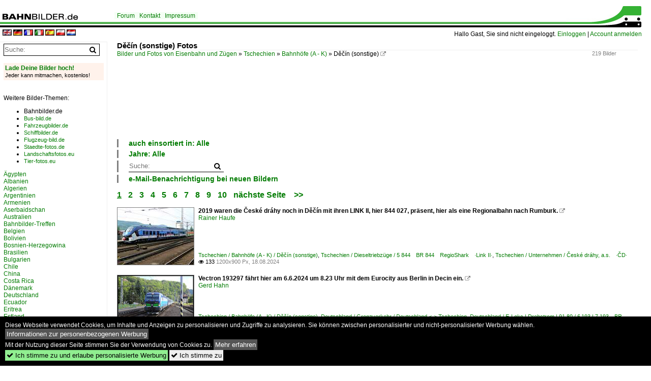

--- FILE ---
content_type: text/html; charset=iso-8859-15
request_url: https://www.bahnbilder.de/name/galerie/kategorie/tschechien~bahnhoefe~decin-tetschen-bodenbach.html
body_size: 17967
content:
<!DOCTYPE html>
<html>
<head>
<link rel="stylesheet" href="//www.bahnbilder.de/css/temp/9129a76cf485747081ab759381a3f5f7.css" />
<link rel="stylesheet" href="/css/bahnbilder.css" />
<title>D&#283;&#269;ín (sonstige) Fotos - Bahnbilder.de</title>
<meta http-equiv="Content-Type" content="text/html;charset=ISO-8859-15" />

<style type="text/css">
			a {color:#057D05;}
body, #weiterebilderaccordion h3 {background-color:#FFFFFF;}
.custombackground {background-color:rgba(255,255,255,0.89) !important;}
</style><link rel="canonical" href="https://www.bahnbilder.de/name/galerie/kategorie/tschechien~bahnhoefe~decin-tetschen-bodenbach.html" /><meta name="description" content="219 Bilder -  D&#283;&#269;ín (sonstige)  (18.08.2024) - 2019 waren die &#268;esk&#233; dr&#225;hy noch in D&#283;&#269;&#237;n mit" />
<script type="application/ld+json">{"@context":"http:\/\/schema.org","@type":"ItemList","ItemListElement":[{"@type":"ImageObject","url":"\/\/www.bahnbilder.de\/bild\/tschechien~bahnhoefe~decin-tetschen-bodenbach\/1378748\/2019-waren-die-268esk233-dr225hy-noch.html","image":"\/1200\/2019-waren-268esk233-dr225hy-noch-1378748.jpg","description":"2019 waren die &#268;esk&#233; dr&#225;hy noch in D&#283;&#269;&#237;n mit ihren LINK II, hier 844 027, pr&#228;sent, hier als eine Regionalbahn nach Rumburk.","name":"2019 waren die &#268;esk&#233; dr&#225;hy noch in D&#283;&#269;&#237;n mit ...","position":1},{"@type":"ImageObject","url":"\/\/www.bahnbilder.de\/bild\/tschechien~bahnhoefe~decin-tetschen-bodenbach\/1373168\/vectron-193297-faehrt-hier-am-662024.html","image":"\/1200\/vectron-193297-faehrt-hier-am-1373168.jpg","description":"Vectron 193297 f&#228;hrt hier am 6.6.2024 um 8.23 Uhr mit dem Eurocity aus Berlin in Decin ein.","name":"Vectron 193297 f&#228;hrt hier am 6.6.2024 um 8.23 Uhr mit dem Eurocity aus ...","position":2},{"@type":"ImageObject","url":"\/\/www.bahnbilder.de\/bild\/tschechien~bahnhoefe~decin-tetschen-bodenbach\/1373167\/bei-der-einfahrt-in-decin-passiert.html","image":"\/1200\/bei-einfahrt-decin-passiert-am-1373167.jpg","description":"Bei der Einfahrt in Decin passiert am 6.6.2024 um 8.23 Uhr die 193297 mit dem Eurocity aus Berlin die dort geparkte IDS Cargo Bobina E 4990042.","name":"Bei der Einfahrt in Decin passiert am 6.6.2024 um 8.23 Uhr die 193297 mit ...","position":3},{"@type":"ImageObject","url":"\/\/www.bahnbilder.de\/bild\/tschechien~bahnhoefe~decin-tetschen-bodenbach\/1372479\/642-332-der-trilex-hat-am.html","image":"\/1200\/642-332-trilex-hat-am-1372479.jpg","description":"642 332 der trilex hat am 25.05.24 von Liberec kommend seinen Zielbahnhof Decin erreicht.","name":"642 332 der trilex hat am 25.05.24 von Liberec kommend seinen Zielbahnhof ...","position":4},{"@type":"ImageObject","url":"\/\/www.bahnbilder.de\/bild\/tschechien~bahnhoefe~decin-tetschen-bodenbach\/1372478\/186-291-der-lineas-erreicht-mit.html","image":"\/1200\/186-291-lineas-erreicht-mit-1372478.jpg","description":"186 291 der Lineas erreicht mit dem ES 453 nach Prag am 25.05.24 Decin. ","name":"186 291 der Lineas erreicht mit dem ES 453 nach Prag am 25.05.24 Decin","position":5},{"@type":"ImageObject","url":"\/\/www.bahnbilder.de\/bild\/tschechien~e-loks~br-123-alt-e-4693\/1360624\/123-006-ehemalige-e-4693-von.html","image":"\/1600\/123-006-ehemalige-e-4693-1360624.jpg","description":"123 006, ehemalige E 469.3 von &#268;D Cargo wartet im Juni 2007 im Bahnhof D&#283;&#269;&#237;n auf neue Aufgaben","name":"123 006, ehemalige E 469.3 von &#268;D Cargo wartet im Juni 2007 im Bahnhof ...","position":6},{"@type":"ImageObject","url":"\/\/www.bahnbilder.de\/bild\/tschechien~bahnhoefe~decin-tetschen-bodenbach\/1354587\/die-ehemalige-kkstb-162-ist-in.html","image":"\/1600\/die-ehemalige-kkstb-162-einem-1354587.jpg","description":"die ehemalige KkStB 162 ist in einem Exemplar bei der  &#268;SD als 313. 432 erhalten, hier bei einer Sonderfahrt in D&#283;&#269;&#237;n im Jahr 2001","name":"die ehemalige KkStB 162 ist in einem Exemplar bei der  &#268;SD als 313. ...","position":7},{"@type":"ImageObject","url":"\/\/www.bahnbilder.de\/bild\/tschechien~bahnhoefe~decin-tetschen-bodenbach\/1354586\/die-von-268kd-in-nur-17.html","image":"\/1600\/die-268kd-nur-17-exemplaren-1354586.jpg","description":"die von &#268;KD in nur 17 Exemplaren gefertigte T 678.0 trug den Spitznamen Pomeran&#269;. Hier steht die T 678.0012 2003 auf einer Ausstellung in D&#283;&#269;&#237;n","name":"die von &#268;KD in nur 17 Exemplaren gefertigte T 678.0 trug den ...","position":8},{"@type":"ImageObject","url":"\/\/www.bahnbilder.de\/bild\/tschechien~bahnhoefe~decin-tetschen-bodenbach\/1354585\/wahrscheinlich-wegen-seinem-grossen-mittleren-fernlicht.html","image":"\/1600\/wahrscheinlich-wegen-seinem-grossen-mittleren-1354585.jpg","description":"wahrscheinlich wegen seinem gro&#223;en mittleren Fernlicht trugen die T 499.0001 und 0002 den Spitznamen Kyklop, hier steht im Juni 2001 zu einem Bahnhofsfest in D&#283;&#269;&#237;n die T 499.0002","name":"wahrscheinlich wegen seinem gro&#223;en mittleren Fernlicht trugen die T ...","position":9},{"@type":"ImageObject","url":"\/\/www.bahnbilder.de\/bild\/tschechien~bahnhoefe~decin-tetschen-bodenbach\/1351673\/belgischen-ursprungs-sncb-reihe-12-ist-die.html","image":"\/1600\/belgischen-ursprungs-sncb-reihe-12-reihe-1351673.jpg","description":"belgischen Ursprungs, SNCB-Reihe 12, ist die Reihe 365.004, die von CZLoko um 2016-2022 rekonstruiert wurde, hier fotografiert im Oktober 2023 im Bahnhof D&#283;&#269;&#237;n","name":"belgischen Ursprungs, SNCB-Reihe 12, ist die Reihe 365.004, die von CZLoko ...","position":10},{"@type":"ImageObject","url":"\/\/www.bahnbilder.de\/bild\/tschechien~bahnhoefe~decin-tetschen-bodenbach\/1351672\/die-im-oktober-2023-fotografierte-743204.html","image":"\/1200\/die-oktober-2023-fotografierte-743204-1351672.jpg","description":"die im Oktober 2023 fotografierte 743.204 geh&#246;rt nach Internetseite CZLoko zum Typ EffiShunter 1000M, erkennbar an den Drehgestellen herk&#246;mmlicher Bauart","name":"die im Oktober 2023 fotografierte 743.204 geh&#246;rt nach Internetseite ...","position":11},{"@type":"ImageObject","url":"\/\/www.bahnbilder.de\/bild\/Tschechien~E-Loks~BR+7+372\/1351513\/im-bahnhof-d283269237n-wartet-die-372.html","image":"\/1600\/im-bahnhof-d283269237n-wartet-372-1351513.jpg","description":"im Bahnhof D&#283;&#269;&#237;n wartet die 372 007, ein im Raum Dresden noch oft zu sehender Gast, auf neue Aufgaben.","name":"im Bahnhof D&#283;&#269;&#237;n wartet die 372 007, ein im Raum Dresden ...","position":12},{"@type":"ImageObject","url":"\/\/www.bahnbilder.de\/bild\/polen~e-loks~et41-3-160-doppellok\/1324135\/abgestellte-et-41-182-fotografiert-im.html","image":"\/1200\/abgestellte-et-41-182-fotografiert-1324135.jpg","description":"abgestellte ET 41 182, fotografiert im Mai 2014 im Bahnhof Decin, Tschechien","name":"abgestellte ET 41 182, fotografiert im Mai 2014 im Bahnhof Decin, ...","position":13},{"@type":"ImageObject","url":"\/\/www.bahnbilder.de\/bild\/tschechien~triebzuege~br-843\/1324133\/schnellzug-liberec-usti-nad-labem-mit-fuehrenden.html","image":"\/1200\/schnellzug-liberec-usti-nad-labem-mit-1324133.jpg","description":"Schnellzug Liberec-Usti nad Labem mit f&#252;hrenden 843 017, fotografiert am 08. 06. 2014 ","name":"Schnellzug Liberec-Usti nad Labem mit f&#252;hrenden 843 017, fotografiert ...","position":14},{"@type":"ImageObject","url":"\/\/www.bahnbilder.de\/bild\/tschechien~bahnhoefe~decin-tetschen-bodenbach\/1317203\/den-schnellzug-d283269237n-liberec-befoerdern-im-jahr.html","image":"\/1200\/den-schnellzug-d283269237n-liberec-befoerdern-jahr-1317203.jpg","description":"den Schnellzug D&#283;&#269;&#237;n-Liberec bef&#246;rdern im Jahr 2022 ehemalige DB 628.2,hier 845 301 von Arriva vlaky, fotografiert im Oktober 2022 im Bahnhof D&#283;&#269;&#237;n","name":"den Schnellzug D&#283;&#269;&#237;n-Liberec bef&#246;rdern im Jahr 2022 ...","position":15},{"@type":"ImageObject","url":"\/\/www.bahnbilder.de\/bild\/Tschechien~E-Loks~BR+7+162\/1317085\/auf-den-strecken-nach-prag-werden.html","image":"\/1200\/auf-strecken-nach-prag-werden-1317085.jpg","description":"auf den Strecken nach Prag werden noch sehr oft die Gleichstromloks der Reihe &#268;SD-Baureihe E 499.3 eingesetzt, hier 162 020 im Oktober 2022","name":"auf den Strecken nach Prag werden noch sehr oft die Gleichstromloks der ...","position":16},{"@type":"ImageObject","url":"\/\/www.bahnbilder.de\/bild\/tschechien~bahnhoefe~decin-tetschen-bodenbach\/1317084\/auf-der-bahnlinie-von-d283269237n-nach.html","image":"\/1200\/auf-bahnlinie-d283269237n-nach-rumburk-1317084.jpg","description":"auf der Bahnlinie von D&#283;&#269;&#237;n nach Rumburk &#252;ber Jedlova werden von &#268;esk&#233; dr&#225;hy die PESA LinkII, hier 844 025 im Bahnhof D&#283;&#269;&#237;n im Oktober 2022, eingesetzt.","name":"auf der Bahnlinie von D&#283;&#269;&#237;n nach Rumburk &#252;ber Jedlova ...","position":17},{"@type":"ImageObject","url":"\/\/www.bahnbilder.de\/bild\/tschechien~bahnhoefe~decin-tetschen-bodenbach\/1317082\/370-028-von-cargounit-abgestellt-im.html","image":"\/1200\/370-028-cargounit-abgestellt-bahnhof-1317082.jpg","description":"370 028 von Cargounit, abgestellt im Bahnhof D&#283;&#269;&#237;n, fotografiert im Oktober 2022","name":"370 028 von Cargounit, abgestellt im Bahnhof D&#283;&#269;&#237;n, ...","position":18},{"@type":"ImageObject","url":"\/\/www.bahnbilder.de\/bild\/tschechien~bahnhoefe~decin-tetschen-bodenbach\/1302183\/ein-br-735-der-firma-orlenunipetrol.html","image":"\/1200\/ein-br-735-firma-orlenunipetrol-1302183.jpg","description":"Ein BR 735 der Firma Orlen\/Unipetrol abgestellt in Decin.18.06.2022  20:05 Uhr.","name":"Ein BR 735 der Firma Orlen\/Unipetrol abgestellt in Decin","position":19},{"@type":"ImageObject","url":"\/\/www.bahnbilder.de\/bild\/tschechien~bahnhoefe~decin-tetschen-bodenbach\/1302182\/610-07-9-faehrt-in-decin-ein.html","image":"\/1200\/610-07-9-faehrt-decin-ein-1302182.jpg","description":"610 07-9 f&#228;hrt in Decin ein. 17.06.2022  08:32 Uhr.","name":"610 07-9 f&#228;hrt in Decin ein","position":20},{"@type":"ImageObject","url":"\/\/www.bahnbilder.de\/bild\/tschechien~bahnhoefe~decin-tetschen-bodenbach\/1302181\/150-755-9-des-evu-idsc-abgestellt.html","image":"\/1200\/150-755-9-des-evu-idsc-1302181.jpg","description":"150 755-9 des EVU IDSC abgestellt in Decin. 18.06.2022  20:05 Uhr.","name":"150 755-9 des EVU IDSC abgestellt in Decin","position":21},{"@type":"ImageObject","url":"\/\/www.bahnbilder.de\/bild\/tschechien~bahnhoefe~decin-tetschen-bodenbach\/1302180\/mvtv-2-047-in-decin17062022-0828.html","image":"\/1200\/mvtv-2-047-decin17062022-0828-1302180.jpg","description":"MVTV 2 047 in Decin.17.06.2022  08:28 Uhr.","name":"MVTV 2 047 in Decin.17.06.2022  08:28 Uhr","position":22},{"@type":"ImageObject","url":"\/\/www.bahnbilder.de\/bild\/tschechien~bahnhoefe~decin-tetschen-bodenbach\/1299239\/kesselzug-mit-ep-193-ueber-die.html","image":"\/1200\/kesselzug-mit-ep-193-ueber-1299239.jpg","description":"Kesselzug mit EP 193 &#252;ber die Elbbr&#252;cke zwischen Decin hl.n. und Decin Vychod mit dem hl n. rechts im Bild. Aufgenommen vom Aussichtspunkt Vyhidkoce am 19.04.2022","name":"Kesselzug mit EP 193 &#252;ber die Elbbr&#252;cke zwischen Decin hl","position":23},{"@type":"ImageObject","url":"\/\/www.bahnbilder.de\/bild\/tschechien~e-loks~br-111-alt-e-4581\/1299232\/pn-55528-nymburk-nach-halle-mit.html","image":"\/1200\/pn-55528-nymburk-nach-halle-1299232.jpg","description":"Pn 55528 Nymburk nach Halle mit 111 031 in Decin Vychod am 19.04.2022, Lok im Umleiterdiensteinsatz f&#252;r die sich im Bau befindliche Elbbr&#252;cke bei Horni Zleb.","name":"Pn 55528 Nymburk nach Halle mit 111 031 in Decin Vychod am 19.04.2022, Lok ...","position":24}]}</script>

<script async src="//pagead2.googlesyndication.com/pagead/js/adsbygoogle.js"></script>
<script>(adsbygoogle=window.adsbygoogle||[]).requestNonPersonalizedAds=1;</script>

</head>
<body>
	<div class="top_div"></div>
            <img src="/img/bahnbilder.de.line.jpg" class="top_image_line" style="" alt="" title="" />
                <img class="top_image_logo" src="/img/bahnbilder.de.jpg" alt="bahnbilder.de" title="bahnbilder.de" />
    	<a href="/" class="top_image_schrift"><img src="/img/bahnbilder.de.schrift.jpg" style="border:0;" alt="bahnbilder.de" title="bahnbilder.de" /></a>
    
    <div class="topmenu_right" style="top:60px;">
        Hallo Gast, Sie sind nicht eingeloggt.  <a href="/?name=Einloggen" style="font-size: 11 px;">Einloggen</a> | <a href="/?name=Name_registrieren" style="font-size: 11 px;">Account anmelden</a>&nbsp;	</div>

    	<div class="topmenu" style="left:225px;">
        <a href="/name/forum.html">Forum</a>&nbsp;&nbsp;
    <a href="/?name=e-mail" rel="nofollow">Kontakt</a>&nbsp;&nbsp;                	<a href="/name/Impressum.html" rel="nofollow">Impressum</a>

	</div>
    

<div style="min-height:1350px;" id="inhalt" >
<div class="topmenu_language"><a rel="nofollow" href="/?rewrite=name%2fgalerie%2fkategorie%2ftschechien%7ebahnhoefe%7edecin%2dtetschen%2dbodenbach%2ehtml&lang=en"><img src="/img/flags/en.gif" alt="englisch" title="englisch" border="0" /></a>&nbsp;<a rel="nofollow" href="/?rewrite=name%2fgalerie%2fkategorie%2ftschechien%7ebahnhoefe%7edecin%2dtetschen%2dbodenbach%2ehtml&lang=de"><img src="/img/flags/de.gif" alt="deutsch" title="deutsch" border="0" /></a>&nbsp;<a rel="nofollow" href="/?rewrite=name%2fgalerie%2fkategorie%2ftschechien%7ebahnhoefe%7edecin%2dtetschen%2dbodenbach%2ehtml&lang=fr"><img src="/img/flags/fr.gif" alt="französisch" title="französisch" border="0" /></a>&nbsp;<a rel="nofollow" href="/?rewrite=name%2fgalerie%2fkategorie%2ftschechien%7ebahnhoefe%7edecin%2dtetschen%2dbodenbach%2ehtml&lang=it"><img src="/img/flags/it.gif" alt="italienisch" title="italienisch" border="0" /></a>&nbsp;<a rel="nofollow" href="/?rewrite=name%2fgalerie%2fkategorie%2ftschechien%7ebahnhoefe%7edecin%2dtetschen%2dbodenbach%2ehtml&lang=es"><img src="/img/flags/es.gif" alt="spanisch" title="spanisch" border="0" /></a>&nbsp;<a rel="nofollow" href="/?rewrite=name%2fgalerie%2fkategorie%2ftschechien%7ebahnhoefe%7edecin%2dtetschen%2dbodenbach%2ehtml&lang=pl"><img src="/img/flags/pl.gif" alt="polnisch" title="polnisch" border="0" /></a>&nbsp;<a rel="nofollow" href="/?rewrite=name%2fgalerie%2fkategorie%2ftschechien%7ebahnhoefe%7edecin%2dtetschen%2dbodenbach%2ehtml&lang=nl"><img src="/img/flags/nl.gif" alt="niederländisch" title="niederländisch" border="0" /></a>&nbsp;</div>
<!--hauptinhalt_start-->
<script  src="//www.bahnbilder.de/js/jquery-1.12.4.min.js"></script><script  src="//www.bahnbilder.de/js/jquery-ui-1.12.1.custom.min.js"></script><script type="text/javascript">function codewendt_load_async106532521() {        var a = document.createElement('link');a.rel = 'stylesheet';a.href = '//www.bahnbilder.de/js/jquery-ui-1.12.1.custom/jquery-ui.min.css';a.type = 'text/css';        var b = document.getElementsByTagName('link')[0];        b.parentNode.insertBefore(a, b);    }window.addEventListener('load', codewendt_load_async106532521, false);</script><script type="text/javascript">if(typeof bahnbilder_has_jquery != "function") { function bahnbilder_has_jquery() {try{ var test=$("body");return true } catch(e) {return false;}}}</script><style>.ui-state-default, .ui-state-default a {color:#057D05 !important;}
.ui-state-default, .ui-state-default a {background-image:none;background-color:#FFFFFF !important;}
#bilderbearbeiten_close {display:block;}</style><div class="a1024">
	<h3 class="atitle">D&#283;&#269;ín (sonstige) Fotos</h3>
	<div class="klein grau einzelbildoonext">219 Bilder</div>
	<div class="breadcrumb"><a href="/">Bilder und Fotos von Eisenbahn und Zügen</a> &raquo; <div class="crumb w3-show-inline-block"><a href="/name/bilder/hierarchie1/Tschechien.html">Tschechien</a></div> &raquo; <div class="crumb w3-show-inline-block"><a href="/name/bilder/hierarchie1/Tschechien/hierarchie2/Bahnhoefe-a---k.html">Bahnhöfe (A - K)</a></div> &raquo; <div class="crumb w3-show-inline-block">D&#283;&#269;ín (sonstige)</div>  <a class="klein awesome grau" href="/bilder/kreuzung-163-085-141-014-14181.jpg" target="_blank" title="D&#283;&#269;ín (sonstige)">&#xf08e;</a></div></div>


<div class="clearboth werbekasten">
	<!-- Bahnbilder.de Galerie Nr. 1 -->
<ins class="adsbygoogle"
     style="display:inline-block;width:728px;height:90px"
     data-ad-client="ca-pub-0849868549783210"
     data-ad-slot="5916780433"></ins>
<script>
     (adsbygoogle = window.adsbygoogle || []).push({});
</script></div>


<ul class="additionallinks"><li></li>

	<li><div class="kategoriewahl_eigene_info"><a href="#" onclick="if(typeof bahnbilder_load_jquery == 'function') bahnbilder_load_jquery(); try {if($('#kategoriewahl_eigene803183').css('display')=='none')$('#kategoriewahl_eigene803183').show('slow'); else $('#kategoriewahl_eigene803183').hide('slow');} catch(e) {catcheclickx=this;window.setTimeout('catcheclickx.click();',300);} return false;" class="w3-button w3-khaki">auch einsortiert in: Alle</a></div><ul id="kategoriewahl_eigene803183" class="kategoriewahl_eigene w3-ul" style="display:none;"><li><a rel="nofollow" href="/?name=galerie&kategorie_id=3246">Alle Kategorien</a></li><li><a rel="nofollow" href="/?name=galerie&kategorie_id=3246&filter_kategorieebene[]=1&filter_kategorie[]=5846">Belgien</a><ul class="w3-ul"><li><a rel="nofollow" href="/?name=galerie&kategorie_id=3246&filter_kategorieebene[]=2&filter_kategorie[]=5846">E-Loks | Mehrsystem</a><ul class="w3-ul"><li><a rel="nofollow" href="/?name=galerie&kategorie_id=3246&filter_kategorieebene[]=3&filter_kategorie[]=5846">BR 28&#8201;·&#8201;E 186&#8195;·Traxx MS2e, 7 186·</a></li></ul></li><li><a rel="nofollow" href="/?name=galerie&kategorie_id=3246&filter_kategorieebene[]=2&filter_kategorie[]=13146">Unternehmen</a><ul class="w3-ul"><li><a rel="nofollow" href="/?name=galerie&kategorie_id=3246&filter_kategorieebene[]=3&filter_kategorie[]=13146">Lineas Group SA/NV&#8195;·LNS·&#8195;ab 04.2017 (ex Cobra)</a></li></ul></li></ul></li><li><a rel="nofollow" href="/?name=galerie&kategorie_id=3246&filter_kategorieebene[]=1&filter_kategorie[]=38">Deutschland</a><ul class="w3-ul"><li><a rel="nofollow" href="/?name=galerie&kategorie_id=3246&filter_kategorieebene[]=2&filter_kategorie[]=38">Dampfloks</a><ul class="w3-ul"><li><a rel="nofollow" href="/?name=galerie&kategorie_id=3246&filter_kategorieebene[]=3&filter_kategorie[]=38">BR 01&#8195;DB 001&#8201;·&#8201;DR 01.20&#8195;·DRG-Einheitslok·</a></li><li><a rel="nofollow" href="/?name=galerie&kategorie_id=3246&filter_kategorieebene[]=3&filter_kategorie[]=46">BR 23.10&#8201;·&#8201;DR 35.10</a></li></ul></li><li><a rel="nofollow" href="/?name=galerie&kategorie_id=3246&filter_kategorieebene[]=2&filter_kategorie[]=1178">Dieselloks | 92 80</a><ul class="w3-ul"><li><a rel="nofollow" href="/?name=galerie&kategorie_id=3246&filter_kategorieebene[]=3&filter_kategorie[]=1178">1 201&#8195;BR 201&#8195;DR V&#8201;100.1</a></li></ul></li><li><a rel="nofollow" href="/?name=galerie&kategorie_id=3246&filter_kategorieebene[]=2&filter_kategorie[]=231">Dieseltriebzüge | 95 80</a><ul class="w3-ul"><li><a rel="nofollow" href="/?name=galerie&kategorie_id=3246&filter_kategorieebene[]=3&filter_kategorie[]=231">0 642&#8195;BR 642&#8195;·Desiro·</a></li><li><a rel="nofollow" href="/?name=galerie&kategorie_id=3246&filter_kategorieebene[]=3&filter_kategorie[]=5276">0 642&#8195;BR 642&#8195;·Desiro·&#8195;Private</a></li></ul></li><li><a rel="nofollow" href="/?name=galerie&kategorie_id=3246&filter_kategorieebene[]=2&filter_kategorie[]=3683">E-Loks | Drehstrom | 91 80</a><ul class="w3-ul"><li><a rel="nofollow" href="/?name=galerie&kategorie_id=3246&filter_kategorieebene[]=3&filter_kategorie[]=3683">6&#8201;186&#8195;BR 186&#8195;·Traxx MS2e·</a></li><li><a rel="nofollow" href="/?name=galerie&kategorie_id=3246&filter_kategorieebene[]=3&filter_kategorie[]=10179">6&#8201;187&#8195;BR 187&#8195;·Traxx AC3·&#8195;Private</a></li><li><a rel="nofollow" href="/?name=galerie&kategorie_id=3246&filter_kategorieebene[]=3&filter_kategorie[]=143">6&#8201;189&#8195;BR 189&#8195;·ES 64 F4·</a></li><li><a rel="nofollow" href="/?name=galerie&kategorie_id=3246&filter_kategorieebene[]=3&filter_kategorie[]=2578">6&#8201;189&#8195;BR 189&#8195;·ES 64 F4·&#8195;Private</a></li><li><a rel="nofollow" href="/?name=galerie&kategorie_id=3246&filter_kategorieebene[]=3&filter_kategorie[]=8272">6&#8201;193 &#166; 7 193&#8195;BR 193&#8195;·Vectron AC/MS·&#8195;'X4 E'&#8195;Private</a></li></ul></li><li><a rel="nofollow" href="/?name=galerie&kategorie_id=3246&filter_kategorieebene[]=2&filter_kategorie[]=139">E-Loks | konventionell</a><ul class="w3-ul"><li><a rel="nofollow" href="/?name=galerie&kategorie_id=3246&filter_kategorieebene[]=3&filter_kategorie[]=139">6&#8201;180&#8195;BR 180&#8195;DR 230&#8195;·Skoda 80E·</a></li></ul></li><li><a rel="nofollow" href="/?name=galerie&kategorie_id=3246&filter_kategorieebene[]=2&filter_kategorie[]=3977">Grenzverkehr</a><ul class="w3-ul"><li><a rel="nofollow" href="/?name=galerie&kategorie_id=3246&filter_kategorieebene[]=3&filter_kategorie[]=3977">Deutschland <-> Tschechien</a></li></ul></li><li><a rel="nofollow" href="/?name=galerie&kategorie_id=3246&filter_kategorieebene[]=2&filter_kategorie[]=5844">Museumsbahnen</a><ul class="w3-ul"><li><a rel="nofollow" href="/?name=galerie&kategorie_id=3246&filter_kategorieebene[]=3&filter_kategorie[]=5844">Historische Eisenbahn Frankfurt am Main&#8195;·HEF·</a></li></ul></li><li><a rel="nofollow" href="/?name=galerie&kategorie_id=3246&filter_kategorieebene[]=2&filter_kategorie[]=12802">Unternehmen (A - K)</a><ul class="w3-ul"><li><a rel="nofollow" href="/?name=galerie&kategorie_id=3246&filter_kategorieebene[]=3&filter_kategorie[]=12802">Die Länderbahn GmbH - Trilex&#8195;·DLB·</a></li></ul></li><li><a rel="nofollow" href="/?name=galerie&kategorie_id=3246&filter_kategorieebene[]=2&filter_kategorie[]=6851">Unternehmen (L - Z)</a><ul class="w3-ul"><li><a rel="nofollow" href="/?name=galerie&kategorie_id=3246&filter_kategorieebene[]=3&filter_kategorie[]=6851">Railpool GmbH, München&#8195;·Rpool·</a></li></ul></li></ul></li><li><a rel="nofollow" href="/?name=galerie&kategorie_id=3246&filter_kategorieebene[]=1&filter_kategorie[]=20456">Polen</a><ul class="w3-ul"><li><a rel="nofollow" href="/?name=galerie&kategorie_id=3246&filter_kategorieebene[]=2&filter_kategorie[]=20456">E-Loks</a><ul class="w3-ul"><li><a rel="nofollow" href="/?name=galerie&kategorie_id=3246&filter_kategorieebene[]=3&filter_kategorie[]=20456">BR 150 · E 499.0&#8195;3 150&#8195;Skoda</a></li><li><a rel="nofollow" href="/?name=galerie&kategorie_id=3246&filter_kategorieebene[]=3&filter_kategorie[]=21726">BR 5 370 · E 193&#8195;·Vectron MS·&#8195;'X4EA'&#8195;Private</a></li><li><a rel="nofollow" href="/?name=galerie&kategorie_id=3246&filter_kategorieebene[]=3&filter_kategorie[]=1103">ET22 · EP23&#8195;3 150, 5 150</a></li><li><a rel="nofollow" href="/?name=galerie&kategorie_id=3246&filter_kategorieebene[]=3&filter_kategorie[]=1901">ET41&#8195;3 160&#8195;Doppellok</a></li><li><a rel="nofollow" href="/?name=galerie&kategorie_id=3246&filter_kategorieebene[]=3&filter_kategorie[]=4202">EU45 · 5 170 · E 189&#8195;·ES 64 F4·</a></li></ul></li><li><a rel="nofollow" href="/?name=galerie&kategorie_id=3246&filter_kategorieebene[]=2&filter_kategorie[]=22489">Unternehmen</a><ul class="w3-ul"><li><a rel="nofollow" href="/?name=galerie&kategorie_id=3246&filter_kategorieebene[]=3&filter_kategorie[]=22489">CargoUnit Sp. z o.o., Wroc&#322;aw&#8195;·ID·&#8195;ab 06.2021</a></li></ul></li></ul></li><li><a rel="nofollow" href="/?name=galerie&kategorie_id=3246&filter_kategorieebene[]=1&filter_kategorie[]=10186">Slowakei</a><ul class="w3-ul"><li><a rel="nofollow" href="/?name=galerie&kategorie_id=3246&filter_kategorieebene[]=2&filter_kategorie[]=10186">Dieselloks</a><ul class="w3-ul"><li><a rel="nofollow" href="/?name=galerie&kategorie_id=3246&filter_kategorieebene[]=3&filter_kategorie[]=10186">1 740&#8195;BR 740&#8195;'Transistor'</a></li><li><a rel="nofollow" href="/?name=galerie&kategorie_id=3246&filter_kategorieebene[]=3&filter_kategorie[]=20265">BR 775&#8201;·&#8201;T 678.0&#8195;'Pomeran&#269;'</a></li></ul></li><li><a rel="nofollow" href="/?name=galerie&kategorie_id=3246&filter_kategorieebene[]=2&filter_kategorie[]=712">E-Loks | Mehrsystem</a><ul class="w3-ul"><li><a rel="nofollow" href="/?name=galerie&kategorie_id=3246&filter_kategorieebene[]=3&filter_kategorie[]=712">6 363&#8195;BR 363&#8201;·&#8201;ES 499.1</a></li></ul></li><li><a rel="nofollow" href="/?name=galerie&kategorie_id=3246&filter_kategorieebene[]=2&filter_kategorie[]=16451">Unternehmen</a><ul class="w3-ul"><li><a rel="nofollow" href="/?name=galerie&kategorie_id=3246&filter_kategorieebene[]=3&filter_kategorie[]=16451">Zelezni&#269;ná Spolo&#269;nost' Cargo Slovakia a.s. / ZSSK Cargo&#8195;·ZSSKC·</a></li></ul></li></ul></li><li><a rel="nofollow" href="/?name=galerie&kategorie_id=3246&filter_kategorieebene[]=1&filter_kategorie[]=15573">Tschechien</a><ul class="w3-ul"><li><a rel="nofollow" href="/?name=galerie&kategorie_id=3246&filter_kategorieebene[]=2&filter_kategorie[]=15573">Bahndienstfahrzeuge</a><ul class="w3-ul"><li><a rel="nofollow" href="/?name=galerie&kategorie_id=3246&filter_kategorieebene[]=3&filter_kategorie[]=15573"> BR 9439&#8195;MVTV 2 Oberleitungsrevisionsfahrzeug&#8195;&#8217;Pantograf&#8217;</a></li><li><a rel="nofollow" href="/?name=galerie&kategorie_id=3246&filter_kategorieebene[]=3&filter_kategorie[]=20525">Photogrammetrische Maschine | Umbau</a></li></ul></li><li><a rel="nofollow" href="/?name=galerie&kategorie_id=3246&filter_kategorieebene[]=2&filter_kategorie[]=11148">Bahntechnische Anlagen und Kunstbauten</a><ul class="w3-ul"><li><a rel="nofollow" href="/?name=galerie&kategorie_id=3246&filter_kategorieebene[]=3&filter_kategorie[]=11148">Drehscheiben</a></li></ul></li><li><a rel="nofollow" href="/?name=galerie&kategorie_id=3246&filter_kategorieebene[]=2&filter_kategorie[]=20317">Dampfloks</a><ul class="w3-ul"><li><a rel="nofollow" href="/?name=galerie&kategorie_id=3246&filter_kategorieebene[]=3&filter_kategorie[]=20317">BR 313.4&#8201;·&#8201;kkStB 162&#8201;·&#8201;ÖNWB XV</a></li><li><a rel="nofollow" href="/?name=galerie&kategorie_id=3246&filter_kategorieebene[]=3&filter_kategorie[]=466">BR 475.1&#8195;'Slechti&#269;na' ('Gräfin')</a></li></ul></li><li><a rel="nofollow" href="/?name=galerie&kategorie_id=3246&filter_kategorieebene[]=2&filter_kategorie[]=1014">Dieselloks</a><ul class="w3-ul"><li><a rel="nofollow" href="/?name=galerie&kategorie_id=3246&filter_kategorieebene[]=3&filter_kategorie[]=1014">2 714&#8195;BR 714</a></li><li><a rel="nofollow" href="/?name=galerie&kategorie_id=3246&filter_kategorieebene[]=3&filter_kategorie[]=30724">2 730&#8195;BR 730&#8195;'U-Boot'</a></li><li><a rel="nofollow" href="/?name=galerie&kategorie_id=3246&filter_kategorieebene[]=3&filter_kategorie[]=4841">2 740&#8195;BR 740&#8201;·&#8201;T 448.0&#8195;'Tranzistor'&#8195;Private</a></li><li><a rel="nofollow" href="/?name=galerie&kategorie_id=3246&filter_kategorieebene[]=3&filter_kategorie[]=472">2 742&#8195;BR 742&#8201;·&#8201;T 466.2&#8195;'Tranzistor'</a></li><li><a rel="nofollow" href="/?name=galerie&kategorie_id=3246&filter_kategorieebene[]=3&filter_kategorie[]=20272">2 742&#8195;BR 742&#8201;·&#8201;T 466.2&#8195;'Tranzistor'&#8195;Private</a></li><li><a rel="nofollow" href="/?name=galerie&kategorie_id=3246&filter_kategorieebene[]=3&filter_kategorie[]=26330">2 742&#8195;BR 742.2&#8195;·EffiShunter 1000M·</a></li><li><a rel="nofollow" href="/?name=galerie&kategorie_id=3246&filter_kategorieebene[]=3&filter_kategorie[]=473">2 743&#8195;BR 743.0&#8201;·&#8201;T 466.3&#8195;'Elektronik'</a></li><li><a rel="nofollow" href="/?name=galerie&kategorie_id=3246&filter_kategorieebene[]=3&filter_kategorie[]=3940">2 745&#8195;BR 745&#8195;ex DR V100.1</a></li><li><a rel="nofollow" href="/?name=galerie&kategorie_id=3246&filter_kategorieebene[]=3&filter_kategorie[]=474">2 749&#8195;BR 749&#8201;·&#8201;T 478.1&#8195;'Bardotka' mit elektr. Zugheizung</a></li><li><a rel="nofollow" href="/?name=galerie&kategorie_id=3246&filter_kategorieebene[]=3&filter_kategorie[]=475">2 750&#8195;BR 750&#8201;·&#8201;T 478.3&#8195;'Brejlovci' m. elektr. Zugheizung</a></li><li><a rel="nofollow" href="/?name=galerie&kategorie_id=3246&filter_kategorieebene[]=3&filter_kategorie[]=1015">2 753&#8195;BR 753&#8201;·&#8201;T 478.3&#8195;'Brejovci'</a></li><li><a rel="nofollow" href="/?name=galerie&kategorie_id=3246&filter_kategorieebene[]=3&filter_kategorie[]=19716">2 753&#8195;BR 753&#8201;·&#8201;T 478.3&#8195;'Brejovci'&#8195;Private</a></li><li><a rel="nofollow" href="/?name=galerie&kategorie_id=3246&filter_kategorieebene[]=3&filter_kategorie[]=477">2 754&#8195;BR 754&#8201;·&#8201;T 478.4&#8195;'Brejlovci', 'Petrushka' m. el. Zugheizanlage</a></li><li><a rel="nofollow" href="/?name=galerie&kategorie_id=3246&filter_kategorieebene[]=3&filter_kategorie[]=13236">2 759&#8195;BR 759&#8201;·&#8201;T 499.0&#8195;'Kyklop'</a></li><li><a rel="nofollow" href="/?name=galerie&kategorie_id=3246&filter_kategorieebene[]=3&filter_kategorie[]=4923">2 770&#8195;BR 770&#8201;·&#8201;T 669.0&#8195;'Cmelak'</a></li></ul></li><li><a rel="nofollow" href="/?name=galerie&kategorie_id=3246&filter_kategorieebene[]=2&filter_kategorie[]=3734">Dieselloks | Kleinloks</a><ul class="w3-ul"><li><a rel="nofollow" href="/?name=galerie&kategorie_id=3246&filter_kategorieebene[]=3&filter_kategorie[]=3734">4 704&#8195;BR 704</a></li></ul></li><li><a rel="nofollow" href="/?name=galerie&kategorie_id=3246&filter_kategorieebene[]=2&filter_kategorie[]=488">Dieseltriebzüge</a><ul class="w3-ul"><li><a rel="nofollow" href="/?name=galerie&kategorie_id=3246&filter_kategorieebene[]=3&filter_kategorie[]=488">5 810&#8195;BR 810&#8201;·&#8201;M 152.0&#8195;'Chcípák', 'Brotbüchse'</a></li><li><a rel="nofollow" href="/?name=galerie&kategorie_id=3246&filter_kategorieebene[]=3&filter_kategorie[]=3669">5 814&#8195;BR 814&#8201;·&#8201;914&#8195;RegioNova</a></li><li><a rel="nofollow" href="/?name=galerie&kategorie_id=3246&filter_kategorieebene[]=3&filter_kategorie[]=22419">5 830&#8195;BR 830&#8201;·&#8201;M 262.0&#8195;'Dvaasedesátka'</a></li><li><a rel="nofollow" href="/?name=galerie&kategorie_id=3246&filter_kategorieebene[]=3&filter_kategorie[]=492">5 843&#8195;BR 843</a></li><li><a rel="nofollow" href="/?name=galerie&kategorie_id=3246&filter_kategorieebene[]=3&filter_kategorie[]=10262">5 844&#8195;BR 844&#8195;RegioShark&#8195;·Link II·</a></li><li><a rel="nofollow" href="/?name=galerie&kategorie_id=3246&filter_kategorieebene[]=3&filter_kategorie[]=10877">5 845&#8195;BR 845&#8201;·&#8201;945</a></li><li><a rel="nofollow" href="/?name=galerie&kategorie_id=3246&filter_kategorieebene[]=3&filter_kategorie[]=494">5 854&#8195;BR 854.0&#8201;·&#8201;M 296.1&#8195;'Hydra', 'Edita'</a></li><li><a rel="nofollow" href="/?name=galerie&kategorie_id=3246&filter_kategorieebene[]=3&filter_kategorie[]=3856">BR 853&#8201;·&#8201;BR 854&#8201;·&#8201;M 296.1</a></li></ul></li><li><a rel="nofollow" href="/?name=galerie&kategorie_id=3246&filter_kategorieebene[]=2&filter_kategorie[]=1662">E-Loks | Gleichstrom</a><ul class="w3-ul"><li><a rel="nofollow" href="/?name=galerie&kategorie_id=3246&filter_kategorieebene[]=3&filter_kategorie[]=1662">7 111&#8195;BR 111&#8201;·&#8201;E 458.1&#8195;·78E·&#8195;'Bügeleisen'</a></li><li><a rel="nofollow" href="/?name=galerie&kategorie_id=3246&filter_kategorieebene[]=3&filter_kategorie[]=5104">7 121&#8195;BR 121&#8201;·&#8201;E 469.1&#8195;Private</a></li><li><a rel="nofollow" href="/?name=galerie&kategorie_id=3246&filter_kategorieebene[]=3&filter_kategorie[]=949">7 122&#8195;BR 122&#8201;·&#8201;E 469.2&#8195;Vielfachsteuerung</a></li><li><a rel="nofollow" href="/?name=galerie&kategorie_id=3246&filter_kategorieebene[]=3&filter_kategorie[]=947">7 123&#8195;BR 123&#8201;·&#8201;E 469.3</a></li><li><a rel="nofollow" href="/?name=galerie&kategorie_id=3246&filter_kategorieebene[]=3&filter_kategorie[]=4789">7 130&#8195;BR 130&#8201;·&#8201;E 479.0&#8195;·79E·&#8195;'velbloud, hrbatá'</a></li><li><a rel="nofollow" href="/?name=galerie&kategorie_id=3246&filter_kategorieebene[]=3&filter_kategorie[]=11051">7 140&#8195;BR 140&#8201;·&#8201;E 499.0&#8195;'Bobina'</a></li><li><a rel="nofollow" href="/?name=galerie&kategorie_id=3246&filter_kategorieebene[]=3&filter_kategorie[]=3254">7 141&#8195;BR 141&#8201;·&#8201;E 499.1&#8195;'Bobina'</a></li><li><a rel="nofollow" href="/?name=galerie&kategorie_id=3246&filter_kategorieebene[]=3&filter_kategorie[]=951">7 162&#8195;BR 162&#8201;·&#8201;E 499.3</a></li><li><a rel="nofollow" href="/?name=galerie&kategorie_id=3246&filter_kategorieebene[]=3&filter_kategorie[]=950">7 163&#8195;BR 163&#8195;·99E·</a></li><li><a rel="nofollow" href="/?name=galerie&kategorie_id=3246&filter_kategorieebene[]=3&filter_kategorie[]=15273">7 163&#8195;BR 163&#8195;·99E·&#8195;Werbeloks</a></li><li><a rel="nofollow" href="/?name=galerie&kategorie_id=3246&filter_kategorieebene[]=3&filter_kategorie[]=15279">7 180&#8195;BR 180&#8201;·&#8201;E 669.0</a></li><li><a rel="nofollow" href="/?name=galerie&kategorie_id=3246&filter_kategorieebene[]=3&filter_kategorie[]=6997">7 182&#8195;BR 182</a></li></ul></li><li><a rel="nofollow" href="/?name=galerie&kategorie_id=3246&filter_kategorieebene[]=2&filter_kategorie[]=3129">E-Loks | Mehrsystem</a><ul class="w3-ul"><li><a rel="nofollow" href="/?name=galerie&kategorie_id=3246&filter_kategorieebene[]=3&filter_kategorie[]=3129">7 362&#8195;BR 362&#8201;·&#8201;ES 499.1</a></li><li><a rel="nofollow" href="/?name=galerie&kategorie_id=3246&filter_kategorieebene[]=3&filter_kategorie[]=482">7 363&#8195;BR 363&#8201;·&#8201;ES 499.1</a></li><li><a rel="nofollow" href="/?name=galerie&kategorie_id=3246&filter_kategorieebene[]=3&filter_kategorie[]=15429">7 365&#8195;BR 365&#8195;·EffiLiner 3000·&#8195;Umbau SNCB HLE 12</a></li><li><a rel="nofollow" href="/?name=galerie&kategorie_id=3246&filter_kategorieebene[]=3&filter_kategorie[]=483">7 371&#8195;BR 371</a></li><li><a rel="nofollow" href="/?name=galerie&kategorie_id=3246&filter_kategorieebene[]=3&filter_kategorie[]=484">7 372&#8195;BR 372</a></li><li><a rel="nofollow" href="/?name=galerie&kategorie_id=3246&filter_kategorieebene[]=3&filter_kategorie[]=19283">7 383&#8195;BR 383&#8195;·Vectron MS·&#8195;Private</a></li><li><a rel="nofollow" href="/?name=galerie&kategorie_id=3246&filter_kategorieebene[]=3&filter_kategorie[]=11823">7 386&#8195;BR 386&#8195;·Traxx MS2e·</a></li><li><a rel="nofollow" href="/?name=galerie&kategorie_id=3246&filter_kategorieebene[]=3&filter_kategorie[]=19306">7 386&#8195;BR 386&#8195;·Traxx MS2e·&#8195;Werbeloks</a></li></ul></li><li><a rel="nofollow" href="/?name=galerie&kategorie_id=3246&filter_kategorieebene[]=2&filter_kategorie[]=3126">E-Loks | Wechselstrom</a><ul class="w3-ul"><li><a rel="nofollow" href="/?name=galerie&kategorie_id=3246&filter_kategorieebene[]=3&filter_kategorie[]=3126">7 230&#8195;BR 230&#8201;·&#8201;S 489.0&#8195;'Laminatka'</a></li></ul></li><li><a rel="nofollow" href="/?name=galerie&kategorie_id=3246&filter_kategorieebene[]=2&filter_kategorie[]=10680">Elektrotriebzüge | Gleichstrom</a><ul class="w3-ul"><li><a rel="nofollow" href="/?name=galerie&kategorie_id=3246&filter_kategorieebene[]=3&filter_kategorie[]=10680">1 440&#8195;BR 440&#8201;·&#8201;441&#8195;RegioPanter</a></li><li><a rel="nofollow" href="/?name=galerie&kategorie_id=3246&filter_kategorieebene[]=3&filter_kategorie[]=948">1 460&#8195;BR 460</a></li></ul></li><li><a rel="nofollow" href="/?name=galerie&kategorie_id=3246&filter_kategorieebene[]=2&filter_kategorie[]=19284">Güterverkehr</a><ul class="w3-ul"><li><a rel="nofollow" href="/?name=galerie&kategorie_id=3246&filter_kategorieebene[]=3&filter_kategorie[]=19284">Kessel- und Silozüge</a></li></ul></li><li><a rel="nofollow" href="/?name=galerie&kategorie_id=3246&filter_kategorieebene[]=2&filter_kategorie[]=20568">Güterwagen | historisch</a><ul class="w3-ul"><li><a rel="nofollow" href="/?name=galerie&kategorie_id=3246&filter_kategorieebene[]=3&filter_kategorie[]=20568">Gattung R | Kesselwagen</a></li></ul></li><li><a rel="nofollow" href="/?name=galerie&kategorie_id=3246&filter_kategorieebene[]=2&filter_kategorie[]=10105">Personenwagen</a><ul class="w3-ul"><li><a rel="nofollow" href="/?name=galerie&kategorie_id=3246&filter_kategorieebene[]=3&filter_kategorie[]=10105">Steuerwagen</a></li></ul></li><li><a rel="nofollow" href="/?name=galerie&kategorie_id=3246&filter_kategorieebene[]=2&filter_kategorie[]=10593">Personenwagen | Altbauwagen</a><ul class="w3-ul"><li><a rel="nofollow" href="/?name=galerie&kategorie_id=3246&filter_kategorieebene[]=3&filter_kategorie[]=10593">~ Historische Wagen</a></li></ul></li><li><a rel="nofollow" href="/?name=galerie&kategorie_id=3246&filter_kategorieebene[]=2&filter_kategorie[]=2193">Sonstiges</a><ul class="w3-ul"><li><a rel="nofollow" href="/?name=galerie&kategorie_id=3246&filter_kategorieebene[]=3&filter_kategorie[]=2193">Sonstiges</a></li></ul></li><li><a rel="nofollow" href="/?name=galerie&kategorie_id=3246&filter_kategorieebene[]=2&filter_kategorie[]=16742">Strecken</a><ul class="w3-ul"><li><a rel="nofollow" href="/?name=galerie&kategorie_id=3246&filter_kategorieebene[]=3&filter_kategorie[]=16742">Tra&#357; 081&#8195;D&#283;&#269;ín&#8201;&#8211;&#8239;Benešov nad Plou&#269;nicí&#8201;&#8211;&#8239;Rumburk</a></li><li><a rel="nofollow" href="/?name=galerie&kategorie_id=3246&filter_kategorieebene[]=3&filter_kategorie[]=23171">Tra&#357; 083&#8195;(Bad Schandau&#8201;&#8211;) Dolny Poustevna&#8201;&#8211;&#8239;Rumburk</a></li></ul></li><li><a rel="nofollow" href="/?name=galerie&kategorie_id=3246&filter_kategorieebene[]=2&filter_kategorie[]=15843">Unternehmen</a><ul class="w3-ul"><li><a rel="nofollow" href="/?name=galerie&kategorie_id=3246&filter_kategorieebene[]=3&filter_kategorie[]=15843">&#268;D Cargo a.s., Praha&#8195;·CDC·</a></li><li><a rel="nofollow" href="/?name=galerie&kategorie_id=3246&filter_kategorieebene[]=3&filter_kategorie[]=11353">&#268;eské dráhy, a.s.&#8195;·&#268;D·</a></li><li><a rel="nofollow" href="/?name=galerie&kategorie_id=3246&filter_kategorieebene[]=3&filter_kategorie[]=9155">Advanced World Tranport a.s.&#8195;·AWT·&#8195;bis 05/2015</a></li><li><a rel="nofollow" href="/?name=galerie&kategorie_id=3246&filter_kategorieebene[]=3&filter_kategorie[]=10878">Arriva Vlaky s.r.o., Praha&#8195;·ARR·</a></li><li><a rel="nofollow" href="/?name=galerie&kategorie_id=3246&filter_kategorieebene[]=3&filter_kategorie[]=20276">BF Logistics s.r.o.&#8195;·BFL·</a></li><li><a rel="nofollow" href="/?name=galerie&kategorie_id=3246&filter_kategorieebene[]=3&filter_kategorie[]=21541">CZ LOKO, a.s.&#8195;·CZL·</a></li><li><a rel="nofollow" href="/?name=galerie&kategorie_id=3246&filter_kategorieebene[]=3&filter_kategorie[]=10376">IDS CARGO a. s.&#8195;·IDSC·</a></li><li><a rel="nofollow" href="/?name=galerie&kategorie_id=3246&filter_kategorieebene[]=3&filter_kategorie[]=10481">METRANS Rail s.r.o., Praha&#8195;·MT·MTR·</a></li><li><a rel="nofollow" href="/?name=galerie&kategorie_id=3246&filter_kategorieebene[]=3&filter_kategorie[]=19285">PKP Cargo Internationial a.s., Ostrava&#8195;·PCI·&#8195;ex AWT, ab 05.2015</a></li><li><a rel="nofollow" href="/?name=galerie&kategorie_id=3246&filter_kategorieebene[]=3&filter_kategorie[]=6092">Tra&#357;ová strojní spole&#269;nost, a.s&#8195;·TSS·</a></li></ul></li><li><a rel="nofollow" href="/?name=galerie&kategorie_id=3246&filter_kategorieebene[]=2&filter_kategorie[]=5064">Zweikraftloks | Zweikrafthybridloks</a><ul class="w3-ul"><li><a rel="nofollow" href="/?name=galerie&kategorie_id=3246&filter_kategorieebene[]=3&filter_kategorie[]=5064">4 799&#8195;BR 799&#8195;'Papamobile'</a></li></ul></li></ul></li><li><a rel="nofollow" href="/?name=galerie&kategorie_id=3246&filter_kategorieebene[]=1&filter_kategorie[]=22422">Tschechoslowakei</a><ul class="w3-ul"><li><a rel="nofollow" href="/?name=galerie&kategorie_id=3246&filter_kategorieebene[]=2&filter_kategorie[]=22422">Dieseltriebzüge | bis 12.1992</a><ul class="w3-ul"><li><a rel="nofollow" href="/?name=galerie&kategorie_id=3246&filter_kategorieebene[]=3&filter_kategorie[]=22422">BR M 262.0 | M 261.1</a></li></ul></li></ul></li></ul><script>
            try {
                $(function() {
                    $("#kategoriewahl_eigene803183").menu();
                });
			} catch(e) {}
			</script></li><li><div class="kategoriewahl_eigene_info"><a class="w3-button w3-khaki" href="#" onclick="if(typeof bahnbilder_load_jquery == 'function') bahnbilder_load_jquery(); try {if($('#kategoriewahl_eigene615581').css('display')=='none')$('#kategoriewahl_eigene615581').show('slow'); else $('#kategoriewahl_eigene615581').hide('slow');} catch(e) {catcheclick=this;window.setTimeout('catcheclick.click();',300);} return false;">Jahre: Alle</a></div><ul id="kategoriewahl_eigene615581" class="kategoriewahl_eigene w3-ul" style="display:none;"><li><a rel="nofollow" href="/?name=galerie&kategorie_id=3246&kategorieebene=&kategorie=">Alle Jahre</a></li><li><a rel="nofollow" href="/?name=galerie&kategorie_id=3246&jahr=1990&jahrzehnt=1990">1990</a><ul class="w3-ul"><li><a rel="nofollow" href="/?name=galerie&kategorie_id=3246&jahr=1992">1992</a></li><li><a rel="nofollow" href="/?name=galerie&kategorie_id=3246&jahr=1993">1993</a></li><li><a rel="nofollow" href="/?name=galerie&kategorie_id=3246&jahr=1994">1994</a></li><li><a rel="nofollow" href="/?name=galerie&kategorie_id=3246&jahr=1995">1995</a></li><li><a rel="nofollow" href="/?name=galerie&kategorie_id=3246&jahr=1996">1996</a></li><li><a rel="nofollow" href="/?name=galerie&kategorie_id=3246&jahr=1997">1997</a></li><li><a rel="nofollow" href="/?name=galerie&kategorie_id=3246&jahr=1998">1998</a></li><li><a rel="nofollow" href="/?name=galerie&kategorie_id=3246&jahr=1999">1999</a></li></ul></li><li><a rel="nofollow" href="/?name=galerie&kategorie_id=3246&jahr=2000&jahrzehnt=2000">2000</a><ul class="w3-ul"><li><a rel="nofollow" href="/?name=galerie&kategorie_id=3246&jahr=2000">2000</a></li><li><a rel="nofollow" href="/?name=galerie&kategorie_id=3246&jahr=2001">2001</a></li><li><a rel="nofollow" href="/?name=galerie&kategorie_id=3246&jahr=2002">2002</a></li><li><a rel="nofollow" href="/?name=galerie&kategorie_id=3246&jahr=2003">2003</a></li><li><a rel="nofollow" href="/?name=galerie&kategorie_id=3246&jahr=2004">2004</a></li><li><a rel="nofollow" href="/?name=galerie&kategorie_id=3246&jahr=2005">2005</a></li><li><a rel="nofollow" href="/?name=galerie&kategorie_id=3246&jahr=2006">2006</a></li><li><a rel="nofollow" href="/?name=galerie&kategorie_id=3246&jahr=2007">2007</a></li><li><a rel="nofollow" href="/?name=galerie&kategorie_id=3246&jahr=2008">2008</a></li><li><a rel="nofollow" href="/?name=galerie&kategorie_id=3246&jahr=2009">2009</a></li></ul></li><li><a rel="nofollow" href="/?name=galerie&kategorie_id=3246&jahr=2010&jahrzehnt=2010">2010</a><ul class="w3-ul"><li><a rel="nofollow" href="/?name=galerie&kategorie_id=3246&jahr=2010">2010</a></li><li><a rel="nofollow" href="/?name=galerie&kategorie_id=3246&jahr=2011">2011</a></li><li><a rel="nofollow" href="/?name=galerie&kategorie_id=3246&jahr=2012">2012</a></li><li><a rel="nofollow" href="/?name=galerie&kategorie_id=3246&jahr=2013">2013</a></li><li><a rel="nofollow" href="/?name=galerie&kategorie_id=3246&jahr=2014">2014</a></li><li><a rel="nofollow" href="/?name=galerie&kategorie_id=3246&jahr=2015">2015</a></li><li><a rel="nofollow" href="/?name=galerie&kategorie_id=3246&jahr=2016">2016</a></li><li><a rel="nofollow" href="/?name=galerie&kategorie_id=3246&jahr=2017">2017</a></li><li><a rel="nofollow" href="/?name=galerie&kategorie_id=3246&jahr=2018">2018</a></li><li><a rel="nofollow" href="/?name=galerie&kategorie_id=3246&jahr=2019">2019</a></li></ul></li><li><a rel="nofollow" href="/?name=galerie&kategorie_id=3246&jahr=2020&jahrzehnt=2020">2020</a><ul class="w3-ul"><li><a rel="nofollow" href="/?name=galerie&kategorie_id=3246&jahr=2020">2020</a></li><li><a rel="nofollow" href="/?name=galerie&kategorie_id=3246&jahr=2021">2021</a></li><li><a rel="nofollow" href="/?name=galerie&kategorie_id=3246&jahr=2022">2022</a></li><li><a rel="nofollow" href="/?name=galerie&kategorie_id=3246&jahr=2023">2023</a></li><li><a rel="nofollow" href="/?name=galerie&kategorie_id=3246&jahr=2024">2024</a></li></ul></li></ul><script>
            try {
                $(function() {
                    $("#kategoriewahl_eigene615581").menu();
                });
            } catch(e) {
            }
			</script></li><li><form action="/"><input type="hidden" name="name" value="galerie">
    <input type="hidden" name="name" value="galerie" /><input type="hidden" name="kategorie_id" value="3246" />	<nobr><input type="text" name="suchbegriff" placeholder="Suche:" class="suchinput" value="" /><input type="submit" class="suchsubmit awesome" value="&#xf002;" title="Suche"></nobr><br>
</form>
</li><li><a href="#" class="w3-button w3-khaki" onclick="if(typeof bahnbilder_load_jquery == 'function') bahnbilder_load_jquery(); try {$('#galerienewslettersubmit').dialog();} catch(e) {catcheclicky=this;window.setTimeout('catcheclicky.click();',300);} return false;">e-Mail-Benachrichtigung bei neuen Bildern</a><div id="galerienewslettersubmit" style="display:none;" title="Mail bei neuen Bildern in dieser Kategorie">Benachrichtigung per e-Mail bei neuen Bildern in dieser Kategorie<br /><form action="/"><input type="hidden" name="name" value="newsletter" /><input type="hidden" name="kategorie" value="3246" /><input type="hidden" name="action" value="eintragen" /><input type="hidden" name="bildanzahl" value="24" /><input type="text" name="mail" placeholder="e-Mail"><input type="submit" value=">>" /></form></div></li></ul></li>
    </ul>

<div class="seitenbrowser w3-pagination w3-large"><a class="seitenbrowser_active w3-badge w3-dark-gray"  href="https://www.bahnbilder.de/name/galerie/kategorie/tschechien~bahnhoefe~decin-tetschen-bodenbach.html" title="D&#283;&#269;ín (sonstige) Fotos">1</a> <a href="/name/galerie/kategorie/tschechien~bahnhoefe~decin-tetschen-bodenbach/digitalfotografie/24.html" title="D&#283;&#269;ín (sonstige) Fotos (2)">2</a> <a href="/name/galerie/kategorie/tschechien~bahnhoefe~decin-tetschen-bodenbach/digitalfotografie/48.html" title="D&#283;&#269;ín (sonstige) Fotos (3)">3</a> <a href="/name/galerie/kategorie/tschechien~bahnhoefe~decin-tetschen-bodenbach/digitalfotografie/72.html" title="D&#283;&#269;ín (sonstige) Fotos (4)">4</a> <a href="/name/galerie/kategorie/tschechien~bahnhoefe~decin-tetschen-bodenbach/digitalfotografie/96.html" title="D&#283;&#269;ín (sonstige) Fotos (5)">5</a> <a href="/name/galerie/kategorie/tschechien~bahnhoefe~decin-tetschen-bodenbach/digitalfotografie/120.html" title="D&#283;&#269;ín (sonstige) Fotos (6)">6</a> <a href="/name/galerie/kategorie/tschechien~bahnhoefe~decin-tetschen-bodenbach/digitalfotografie/144.html" title="D&#283;&#269;ín (sonstige) Fotos (7)">7</a> <a href="/name/galerie/kategorie/tschechien~bahnhoefe~decin-tetschen-bodenbach/digitalfotografie/168.html" title="D&#283;&#269;ín (sonstige) Fotos (8)">8</a> <a href="/name/galerie/kategorie/tschechien~bahnhoefe~decin-tetschen-bodenbach/digitalfotografie/192.html" title="D&#283;&#269;ín (sonstige) Fotos (9)">9</a> <a href="/name/galerie/kategorie/tschechien~bahnhoefe~decin-tetschen-bodenbach/digitalfotografie/216.html" title="D&#283;&#269;ín (sonstige) Fotos (10)">10</a> <a href="/name/galerie/kategorie/tschechien~bahnhoefe~decin-tetschen-bodenbach/digitalfotografie/24.html" title="D&#283;&#269;ín (sonstige) Fotos (2)">n&auml;chste Seite</a>&nbsp;&nbsp;<a href="/name/galerie/kategorie/tschechien~bahnhoefe~decin-tetschen-bodenbach/digitalfotografie/192.html" title="D&#283;&#269;ín (sonstige) Fotos (9)">&gt;&gt;</a></div>

<div class="galerie">
	<div class="bildvorschau" id="bild1378748">
	<a href="/bild/tschechien~bahnhoefe~decin-tetschen-bodenbach/1378748/2019-waren-die-268esk233-dr225hy-noch.html" ><img src="/bilder/thumbs/tschechien--bahnhoefe-a---k--d283269n-sonstige-1378748.jpg" width="150" alt="2019 waren die &#268;esk&#233; dr&#225;hy noch in D&#283;&#269;&#237;n mit ihren LINK II, hier 844 027, pr&#228;sent, hier als eine Regionalbahn nach Rumburk." title="2019 waren die &#268;esk&#233; dr&#225;hy noch in D&#283;&#269;&#237;n mit ihren LINK II, hier 844 027, pr&#228;sent, hier als eine Regionalbahn nach Rumburk." /></a>
	<div class="bildinfo" style="min-height:113px;">
		<div style="min-height:73px;">
			<strong>2019 waren die &#268;esk&#233; dr&#225;hy noch in D&#283;&#269;&#237;n mit ihren LINK II, hier 844 027, pr&#228;sent, hier als eine Regionalbahn nach Rumburk.</strong> <a class="klein awesome grau" href="/1200/2019-waren-268esk233-dr225hy-noch-1378748.jpg" target="_blank" title="2019 waren die &#268;esk&#233; dr&#225;hy noch in D&#283;&#269;&#237;n mit ihren LINK II, hier 844 027, pr&#228;sent, hier als eine Regionalbahn nach Rumburk.">&#xf08e;</a>			<br />
			<a href="/name/profil/fotograf_id/41846.html">Rainer Haufe</a>		</div>
		<br />
		<div class="bildzusatzinfo">
			<span class="klein"><a href="/name/galerie/kategorie/tschechien~bahnhoefe~decin-tetschen-bodenbach.html" title="D&#283;&#269;ín (sonstige)">Tschechien / Bahnh&#246;fe (A - K) / D&#283;&#269;&#237;n (sonstige)</a>, <a href="/name/galerie/kategorie/tschechien~triebzuege~5-844-regioshark.html" title="5 844&#8195;BR 844&#8195;RegioShark&#8195;·Link II·">Tschechien / Dieseltriebz&#252;ge / 5 844&#8195;BR 844&#8195;RegioShark&#8195;&#183;Link II&#183;</a>, <a href="/name/galerie/kategorie/tschechien~unternehmen~268esk-drhy-cd.html" title="&#268;eské dráhy, a.s.&#8195;·&#268;D·">Tschechien / Unternehmen / &#268;esk&#233; dr&#225;hy, a.s.&#8195;&#183;&#268;D&#183;</a></span>
			<p class="klein">
			<span class="awesome" title="133 Aufrufe">&#xf06e;</span> 133 
			 			<span class="grau">
				1200x900 Px, 18.08.2024							</span>
						</p>
		</div>
	</div>
</div>
<div class="bildvorschau" id="bild1373168">
	<a href="/bild/tschechien~bahnhoefe~decin-tetschen-bodenbach/1373168/vectron-193297-faehrt-hier-am-662024.html" ><img src="/bilder/thumbs/tschechien--bahnhoefe-a---k--d283269n-sonstige-1373168.jpg" width="150" alt="Vectron 193297 f&#228;hrt hier am 6.6.2024 um 8.23 Uhr mit dem Eurocity aus Berlin in Decin ein." title="Vectron 193297 f&#228;hrt hier am 6.6.2024 um 8.23 Uhr mit dem Eurocity aus Berlin in Decin ein." /></a>
	<div class="bildinfo" style="min-height:101px;">
		<div style="min-height:61px;">
			<strong>Vectron 193297 f&#228;hrt hier am 6.6.2024 um 8.23 Uhr mit dem Eurocity aus Berlin in Decin ein.</strong> <a class="klein awesome grau" href="/1200/vectron-193297-faehrt-hier-am-1373168.jpg" target="_blank" title="Vectron 193297 f&#228;hrt hier am 6.6.2024 um 8.23 Uhr mit dem Eurocity aus Berlin in Decin ein.">&#xf08e;</a>			<br />
			<a href="/name/profil/fotograf_id/23947.html">Gerd Hahn</a>		</div>
		<br />
		<div class="bildzusatzinfo">
			<span class="klein"><a href="/name/galerie/kategorie/tschechien~bahnhoefe~decin-tetschen-bodenbach.html" title="D&#283;&#269;ín (sonstige)">Tschechien / Bahnh&#246;fe (A - K) / D&#283;&#269;&#237;n (sonstige)</a>, <a href="/name/galerie/kategorie/Deutschland~Grenzverkehr~Deutschland+---+Tschechien.html" title="Deutschland <-> Tschechien">Deutschland / Grenzverkehr / Deutschland <-> Tschechien</a>, <a href="/name/galerie/kategorie/deutschland~e-loks~br-6-193-siemens-vectron-x4e.html" title="6&#8201;193 &#166; 7 193&#8195;BR 193&#8195;·Vectron AC/MS·&#8195;'X4 E'&#8195;Private">Deutschland / E-Loks | Drehstrom | 91 80 / 6&#8201;193 &#166; 7 193&#8195;BR 193&#8195;&#183;Vectron AC/MS&#183;&#8195;'X4 E'&#8195;Private</a></span>
			<p class="klein">
			<span class="awesome" title="188 Aufrufe">&#xf06e;</span> 188 
			 			<span class="grau">
				1044x703 Px, 18.06.2024							</span>
						</p>
		</div>
	</div>
</div>
<div class="bildvorschau" id="bild1373167">
	<a href="/bild/tschechien~bahnhoefe~decin-tetschen-bodenbach/1373167/bei-der-einfahrt-in-decin-passiert.html" ><img src="/bilder/thumbs/tschechien--bahnhoefe-a---k--d283269n-sonstige-1373167.jpg" width="150" alt="Bei der Einfahrt in Decin passiert am 6.6.2024 um 8.23 Uhr die 193297 mit dem Eurocity aus Berlin die dort geparkte IDS Cargo Bobina E 4990042." title="Bei der Einfahrt in Decin passiert am 6.6.2024 um 8.23 Uhr die 193297 mit dem Eurocity aus Berlin die dort geparkte IDS Cargo Bobina E 4990042." /></a>
	<div class="bildinfo" style="min-height:106px;">
		<div style="min-height:66px;">
			<strong>Bei der Einfahrt in Decin passiert am 6.6.2024 um 8.23 Uhr die 193297 mit dem Eurocity aus Berlin die dort geparkte IDS Cargo Bobina E 4990042.</strong> <a class="klein awesome grau" href="/1200/bei-einfahrt-decin-passiert-am-1373167.jpg" target="_blank" title="Bei der Einfahrt in Decin passiert am 6.6.2024 um 8.23 Uhr die 193297 mit dem Eurocity aus Berlin die dort geparkte IDS Cargo Bobina E 4990042.">&#xf08e;</a>			<br />
			<a href="/name/profil/fotograf_id/23947.html">Gerd Hahn</a>		</div>
		<br />
		<div class="bildzusatzinfo">
			<span class="klein"><a href="/name/galerie/kategorie/tschechien~bahnhoefe~decin-tetschen-bodenbach.html" title="D&#283;&#269;ín (sonstige)">Tschechien / Bahnh&#246;fe (A - K) / D&#283;&#269;&#237;n (sonstige)</a>, <a href="/name/galerie/kategorie/deutschland~e-loks~br-6-193-siemens-vectron-x4e.html" title="6&#8201;193 &#166; 7 193&#8195;BR 193&#8195;·Vectron AC/MS·&#8195;'X4 E'&#8195;Private">Deutschland / E-Loks | Drehstrom | 91 80 / 6&#8201;193 &#166; 7 193&#8195;BR 193&#8195;&#183;Vectron AC/MS&#183;&#8195;'X4 E'&#8195;Private</a>, <a href="/name/galerie/kategorie/tschechien~e-loks~br-140-alt-e-4990.html" title="7 140&#8195;BR 140&#8201;·&#8201;E 499.0&#8195;'Bobina'">Tschechien / E-Loks | Gleichstrom / 7 140&#8195;BR 140&#8201;&#183;&#8201;E 499.0&#8195;'Bobina'</a></span>
			<p class="klein">
			<span class="awesome" title="170 Aufrufe">&#xf06e;</span> 170 
			 			<span class="grau">
				1044x735 Px, 18.06.2024							</span>
						</p>
		</div>
	</div>
</div>
<div class="bildvorschau" id="bild1372479">
	<a href="/bild/tschechien~bahnhoefe~decin-tetschen-bodenbach/1372479/642-332-der-trilex-hat-am.html" ><img src="/bilder/thumbs/tschechien--bahnhoefe-a---k--d283269n-sonstige-1372479.jpg" width="150" alt="642 332 der trilex hat am 25.05.24 von Liberec kommend seinen Zielbahnhof Decin erreicht." title="642 332 der trilex hat am 25.05.24 von Liberec kommend seinen Zielbahnhof Decin erreicht." /></a>
	<div class="bildinfo" style="min-height:100px;">
		<div style="min-height:60px;">
			<strong>642 332 der trilex hat am 25.05.24 von Liberec kommend seinen Zielbahnhof Decin erreicht.</strong> <a class="klein awesome grau" href="/1200/642-332-trilex-hat-am-1372479.jpg" target="_blank" title="642 332 der trilex hat am 25.05.24 von Liberec kommend seinen Zielbahnhof Decin erreicht.">&#xf08e;</a>			<br />
			<a href="/name/profil/fotograf_id/5003.html">Martin Schneider</a>		</div>
		<br />
		<div class="bildzusatzinfo">
			<span class="klein"><a href="/name/galerie/kategorie/tschechien~bahnhoefe~decin-tetschen-bodenbach.html" title="D&#283;&#269;ín (sonstige)">Tschechien / Bahnh&#246;fe (A - K) / D&#283;&#269;&#237;n (sonstige)</a>, <a href="/name/galerie/kategorie/deutschland~dieseltriebwagen--95-80-~br-0-642-siemens-desiro-classic-private.html" title="0 642&#8195;BR 642&#8195;·Desiro·&#8195;Private">Deutschland / Dieseltriebz&#252;ge | 95 80 / 0 642&#8195;BR 642&#8195;&#183;Desiro&#183;&#8195;Private</a>, <a href="/name/galerie/kategorie/deutschland~unternehmen~trilex-die-laenderbahn-gmbh.html" title="Die Länderbahn GmbH - Trilex&#8195;·DLB·">Deutschland / Unternehmen (A - K) / Die L&#228;nderbahn GmbH - Trilex&#8195;&#183;DLB&#183;</a></span>
			<p class="klein">
			<span class="awesome" title="207 Aufrufe">&#xf06e;</span> 207 
			 			<span class="grau">
				1200x795 Px, 11.06.2024							</span>
						</p>
		</div>
	</div>
</div>
<div class="bildvorschau" id="bild1372478"><div class="werbekasten"><!-- Bahnbilder.de Galerie Nr. 2 -->
<ins class="adsbygoogle"
     style="display:block"
     data-ad-client="ca-pub-0849868549783210"
     data-ad-slot="7321361448"
     data-ad-format="auto"
     data-full-width-responsive="true"></ins>
<script>
(adsbygoogle = window.adsbygoogle || []).push({});
</script></div>
	<a href="/bild/tschechien~bahnhoefe~decin-tetschen-bodenbach/1372478/186-291-der-lineas-erreicht-mit.html" ><img src="/bilder/thumbs/tschechien--bahnhoefe-a---k--d283269n-sonstige-1372478.jpg" width="150" alt="186 291 der Lineas erreicht mit dem ES 453 nach Prag am 25.05.24 Decin. " title="186 291 der Lineas erreicht mit dem ES 453 nach Prag am 25.05.24 Decin. " /></a>
	<div class="bildinfo" style="min-height:100px;">
		<div style="min-height:60px;">
			<strong>186 291 der Lineas erreicht mit dem ES 453 nach Prag am 25.05.24 Decin. </strong> <a class="klein awesome grau" href="/1200/186-291-lineas-erreicht-mit-1372478.jpg" target="_blank" title="186 291 der Lineas erreicht mit dem ES 453 nach Prag am 25.05.24 Decin.">&#xf08e;</a>			<br />
			<a href="/name/profil/fotograf_id/5003.html">Martin Schneider</a>		</div>
		<br />
		<div class="bildzusatzinfo">
			<span class="klein"><a href="/name/galerie/kategorie/tschechien~bahnhoefe~decin-tetschen-bodenbach.html" title="D&#283;&#269;ín (sonstige)">Tschechien / Bahnh&#246;fe (A - K) / D&#283;&#269;&#237;n (sonstige)</a>, <a href="/name/galerie/kategorie/belgien~e-loks~br-28-e186-cobra.html" title="BR 28&#8201;·&#8201;E 186&#8195;·Traxx MS2e, 7 186·">Belgien / E-Loks | Mehrsystem / BR 28&#8201;&#183;&#8201;E 186&#8195;&#183;Traxx MS2e, 7 186&#183;</a>, <a href="/name/galerie/kategorie/belgien~unternehmen~lineas.html" title="Lineas Group SA/NV&#8195;·LNS·&#8195;ab 04.2017 (ex Cobra)">Belgien / Unternehmen / Lineas Group SA/NV&#8195;&#183;LNS&#183;&#8195;ab 04.2017 (ex Cobra)</a></span>
			<p class="klein">
			<span class="awesome" title="177 Aufrufe">&#xf06e;</span> 177 
			 			<span class="grau">
				1200x795 Px, 11.06.2024							</span>
						</p>
		</div>
	</div>
</div>
<div class="bildvorschau" id="bild1360624">
	<a href="/bild/tschechien~e-loks~br-123-alt-e-4693/1360624/123-006-ehemalige-e-4693-von.html" ><img src="/bilder/thumbs/tschechien--e-loks--gleichstrom--7-1238195br-12382018201e-4693-1360624.jpg" width="150" alt="123 006, ehemalige E 469.3 von &#268;D Cargo wartet im Juni 2007 im Bahnhof D&#283;&#269;&#237;n auf neue Aufgaben" title="123 006, ehemalige E 469.3 von &#268;D Cargo wartet im Juni 2007 im Bahnhof D&#283;&#269;&#237;n auf neue Aufgaben" /></a>
	<div class="bildinfo" style="min-height:100px;">
		<div style="min-height:60px;">
			<strong>123 006, ehemalige E 469.3 von &#268;D Cargo wartet im Juni 2007 im Bahnhof D&#283;&#269;&#237;n auf neue Aufgaben</strong> <a class="klein awesome grau" href="/1600/123-006-ehemalige-e-4693-1360624.jpg" target="_blank" title="123 006, ehemalige E 469.3 von &#268;D Cargo wartet im Juni 2007 im Bahnhof D&#283;&#269;&#237;n auf neue Aufgaben">&#xf08e;</a>			<br />
			<a href="/name/profil/fotograf_id/41846.html">Rainer Haufe</a>		</div>
		<br />
		<div class="bildzusatzinfo">
			<span class="klein"><a href="/name/galerie/kategorie/tschechien~e-loks~br-123-alt-e-4693.html" title="7 123&#8195;BR 123&#8201;·&#8201;E 469.3">Tschechien / E-Loks | Gleichstrom / 7 123&#8195;BR 123&#8201;&#183;&#8201;E 469.3</a>, <a href="/name/galerie/kategorie/tschechien~bahnhoefe~decin-tetschen-bodenbach.html" title="D&#283;&#269;ín (sonstige)">Tschechien / Bahnh&#246;fe (A - K) / D&#283;&#269;&#237;n (sonstige)</a>, <a href="/name/galerie/kategorie/tschechien~unternehmen~d-cargo-as-cdc.html" title="&#268;D Cargo a.s., Praha&#8195;·CDC·">Tschechien / Unternehmen / &#268;D Cargo a.s., Praha&#8195;&#183;CDC&#183;</a></span>
			<p class="klein">
			<span class="awesome" title="138 Aufrufe">&#xf06e;</span> 138 
			 			<span class="grau">
				1227x816 Px, 11.02.2024							</span>
						</p>
		</div>
	</div>
</div>
<div class="bildvorschau" id="bild1354587">
	<a href="/bild/tschechien~bahnhoefe~decin-tetschen-bodenbach/1354587/die-ehemalige-kkstb-162-ist-in.html" ><img src="/bilder/thumbs/tschechien--bahnhoefe-a---k--d283269n-sonstige-1354587.jpg" width="150" alt="die ehemalige KkStB 162 ist in einem Exemplar bei der  &#268;SD als 313. 432 erhalten, hier bei einer Sonderfahrt in D&#283;&#269;&#237;n im Jahr 2001" title="die ehemalige KkStB 162 ist in einem Exemplar bei der  &#268;SD als 313. 432 erhalten, hier bei einer Sonderfahrt in D&#283;&#269;&#237;n im Jahr 2001" /></a>
	<div class="bildinfo" style="min-height:100px;">
		<div style="min-height:60px;">
			<strong>die ehemalige KkStB 162 ist in einem Exemplar bei der  &#268;SD als 313. 432 erhalten, hier bei einer Sonderfahrt in D&#283;&#269;&#237;n im Jahr 2001</strong> <a class="klein awesome grau" href="/1600/die-ehemalige-kkstb-162-einem-1354587.jpg" target="_blank" title="die ehemalige KkStB 162 ist in einem Exemplar bei der  &#268;SD als 313.">&#xf08e;</a>			<br />
			<a href="/name/profil/fotograf_id/41846.html">Rainer Haufe</a>		</div>
		<br />
		<div class="bildzusatzinfo">
			<span class="klein"><a href="/name/galerie/kategorie/tschechien~bahnhoefe~decin-tetschen-bodenbach.html" title="D&#283;&#269;ín (sonstige)">Tschechien / Bahnh&#246;fe (A - K) / D&#283;&#269;&#237;n (sonstige)</a>, <a href="/name/galerie/kategorie/tschechoslowakei~dampfloks~br-3134-kkstb-162-oenwb-xv.html" title="BR 313.4&#8201;·&#8201;kkStB 162&#8201;·&#8201;ÖNWB XV">Tschechien / Dampfloks / BR 313.4&#8201;&#183;&#8201;kkStB 162&#8201;&#183;&#8201;&#214;NWB XV</a></span>
			<p class="klein">
			<span class="awesome" title="170 Aufrufe">&#xf06e;</span> 170 
			 			<span class="grau">
				1272x831 Px, 26.11.2023							</span>
						</p>
		</div>
	</div>
</div>
<div class="bildvorschau" id="bild1354586">
	<a href="/bild/tschechien~bahnhoefe~decin-tetschen-bodenbach/1354586/die-von-268kd-in-nur-17.html" ><img src="/bilder/thumbs/tschechien--bahnhoefe-a---k--d283269n-sonstige-1354586.jpg" width="150" alt="die von &#268;KD in nur 17 Exemplaren gefertigte T 678.0 trug den Spitznamen Pomeran&#269;. Hier steht die T 678.0012 2003 auf einer Ausstellung in D&#283;&#269;&#237;n" title="die von &#268;KD in nur 17 Exemplaren gefertigte T 678.0 trug den Spitznamen Pomeran&#269;. Hier steht die T 678.0012 2003 auf einer Ausstellung in D&#283;&#269;&#237;n" /></a>
	<div class="bildinfo" style="min-height:100px;">
		<div style="min-height:60px;">
			<strong>die von &#268;KD in nur 17 Exemplaren gefertigte T 678.0 trug den Spitznamen Pomeran&#269;. Hier steht die T 678.0012 2003 auf einer Ausstellung in D&#283;&#269;&#237;n</strong> <a class="klein awesome grau" href="/1600/die-268kd-nur-17-exemplaren-1354586.jpg" target="_blank" title="die von &#268;KD in nur 17 Exemplaren gefertigte T 678.0 trug den Spitznamen Pomeran&#269;.">&#xf08e;</a>			<br />
			<a href="/name/profil/fotograf_id/41846.html">Rainer Haufe</a>		</div>
		<br />
		<div class="bildzusatzinfo">
			<span class="klein"><a href="/name/galerie/kategorie/tschechien~bahnhoefe~decin-tetschen-bodenbach.html" title="D&#283;&#269;ín (sonstige)">Tschechien / Bahnh&#246;fe (A - K) / D&#283;&#269;&#237;n (sonstige)</a>, <a href="/name/galerie/kategorie/tschechoslowakei~dieselloks~br-t-678.html" title="BR 775&#8201;·&#8201;T 678.0&#8195;'Pomeran&#269;'">Slowakei / Dieselloks / BR 775&#8201;&#183;&#8201;T 678.0&#8195;'Pomeran&#269;'</a></span>
			<p class="klein">
			<span class="awesome" title="166 Aufrufe">&#xf06e;</span> 166 
			 			<span class="grau">
				1261x833 Px, 26.11.2023							</span>
						</p>
		</div>
	</div>
</div>
<div class="bildvorschau" id="bild1354585">
	<a href="/bild/tschechien~bahnhoefe~decin-tetschen-bodenbach/1354585/wahrscheinlich-wegen-seinem-grossen-mittleren-fernlicht.html" ><img src="/bilder/thumbs/tschechien--bahnhoefe-a---k--d283269n-sonstige-1354585.jpg" width="150" alt="wahrscheinlich wegen seinem gro&#223;en mittleren Fernlicht trugen die T 499.0001 und 0002 den Spitznamen Kyklop, hier steht im Juni 2001 zu einem Bahnhofsfest in D&#283;&#269;&#237;n die T 499.0002" title="wahrscheinlich wegen seinem gro&#223;en mittleren Fernlicht trugen die T 499.0001 und 0002 den Spitznamen Kyklop, hier steht im Juni 2001 zu einem Bahnhofsfest in D&#283;&#269;&#237;n die T 499.0002" /></a>
	<div class="bildinfo" style="min-height:100px;">
		<div style="min-height:60px;">
			<strong>wahrscheinlich wegen seinem gro&#223;en mittleren Fernlicht trugen die T 499.0001 und 0002 den Spitznamen Kyklop, hier steht im Juni 2001 zu einem Bahnhofsfest in D&#283;&#269;&#237;n die T 499.0002</strong> <a class="klein awesome grau" href="/1600/wahrscheinlich-wegen-seinem-grossen-mittleren-1354585.jpg" target="_blank" title="wahrscheinlich wegen seinem gro&#223;en mittleren Fernlicht trugen die T 499.0001 und 0002 den Spitznamen Kyklop, hier steht im Juni 2001 zu einem Bahnhofsfest in D&#283;&#269;&#237;n die T 499.0002">&#xf08e;</a>			<br />
			<a href="/name/profil/fotograf_id/41846.html">Rainer Haufe</a>		</div>
		<br />
		<div class="bildzusatzinfo">
			<span class="klein"><a href="/name/galerie/kategorie/tschechien~bahnhoefe~decin-tetschen-bodenbach.html" title="D&#283;&#269;ín (sonstige)">Tschechien / Bahnh&#246;fe (A - K) / D&#283;&#269;&#237;n (sonstige)</a>, <a href="/name/galerie/kategorie/tschechien~dieselloks~br-759-alt-t4990.html" title="2 759&#8195;BR 759&#8201;·&#8201;T 499.0&#8195;'Kyklop'">Tschechien / Dieselloks / 2 759&#8195;BR 759&#8201;&#183;&#8201;T 499.0&#8195;'Kyklop'</a></span>
			<p class="klein">
			<span class="awesome" title="150 Aufrufe">&#xf06e;</span> 150 
			 			<span class="grau">
				1272x837 Px, 26.11.2023							</span>
						</p>
		</div>
	</div>
</div>
<div class="bildvorschau" id="bild1351673">
	<a href="/bild/tschechien~bahnhoefe~decin-tetschen-bodenbach/1351673/belgischen-ursprungs-sncb-reihe-12-ist-die.html" ><img src="/bilder/thumbs/tschechien--bahnhoefe-a---k--d283269n-sonstige-1351673.jpg" width="150" alt="belgischen Ursprungs, SNCB-Reihe 12, ist die Reihe 365.004, die von CZLoko um 2016-2022 rekonstruiert wurde, hier fotografiert im Oktober 2023 im Bahnhof D&#283;&#269;&#237;n" title="belgischen Ursprungs, SNCB-Reihe 12, ist die Reihe 365.004, die von CZLoko um 2016-2022 rekonstruiert wurde, hier fotografiert im Oktober 2023 im Bahnhof D&#283;&#269;&#237;n" /></a>
	<div class="bildinfo" style="min-height:100px;">
		<div style="min-height:60px;">
			<strong>belgischen Ursprungs, SNCB-Reihe 12, ist die Reihe 365.004, die von CZLoko um 2016-2022 rekonstruiert wurde, hier fotografiert im Oktober 2023 im Bahnhof D&#283;&#269;&#237;n</strong> <a class="klein awesome grau" href="/1600/belgischen-ursprungs-sncb-reihe-12-reihe-1351673.jpg" target="_blank" title="belgischen Ursprungs, SNCB-Reihe 12, ist die Reihe 365.004, die von CZLoko um 2016-2022 rekonstruiert wurde, hier fotografiert im Oktober 2023 im Bahnhof D&#283;&#269;&#237;n">&#xf08e;</a>			<br />
			<a href="/name/profil/fotograf_id/41846.html">Rainer Haufe</a>		</div>
		<br />
		<div class="bildzusatzinfo">
			<span class="klein"><a href="/name/galerie/kategorie/tschechien~bahnhoefe~decin-tetschen-bodenbach.html" title="D&#283;&#269;ín (sonstige)">Tschechien / Bahnh&#246;fe (A - K) / D&#283;&#269;&#237;n (sonstige)</a>, <a href="/name/galerie/kategorie/tschechien~e-loks-mehrsystem~br-7-365-ex-sncb.html" title="7 365&#8195;BR 365&#8195;·EffiLiner 3000·&#8195;Umbau SNCB HLE 12">Tschechien / E-Loks | Mehrsystem / 7 365&#8195;BR 365&#8195;&#183;EffiLiner 3000&#183;&#8195;Umbau SNCB HLE 12</a>, <a href="/name/galerie/kategorie/tschechien~unternehmen~cz-loko-as-czl.html" title="CZ LOKO, a.s.&#8195;·CZL·">Tschechien / Unternehmen / CZ LOKO, a.s.&#8195;&#183;CZL&#183;</a></span>
			<p class="klein">
			<span class="awesome" title="179 Aufrufe">&#xf06e;</span> 179 
			 			<span class="grau">
				1600x1067 Px, 20.10.2023							</span>
						</p>
		</div>
	</div>
</div>
<div class="bildvorschau" id="bild1351672">
	<a href="/bild/tschechien~bahnhoefe~decin-tetschen-bodenbach/1351672/die-im-oktober-2023-fotografierte-743204.html" ><img src="/bilder/thumbs/tschechien--bahnhoefe-a---k--d283269n-sonstige-1351672.jpg" width="150" alt="die im Oktober 2023 fotografierte 743.204 geh&#246;rt nach Internetseite CZLoko zum Typ EffiShunter 1000M, erkennbar an den Drehgestellen herk&#246;mmlicher Bauart" title="die im Oktober 2023 fotografierte 743.204 geh&#246;rt nach Internetseite CZLoko zum Typ EffiShunter 1000M, erkennbar an den Drehgestellen herk&#246;mmlicher Bauart" /></a>
	<div class="bildinfo" style="min-height:100px;">
		<div style="min-height:60px;">
			<strong>die im Oktober 2023 fotografierte 743.204 geh&#246;rt nach Internetseite CZLoko zum Typ EffiShunter 1000M, erkennbar an den Drehgestellen herk&#246;mmlicher Bauart</strong> <a class="klein awesome grau" href="/1200/die-oktober-2023-fotografierte-743204-1351672.jpg" target="_blank" title="die im Oktober 2023 fotografierte 743.204 geh&#246;rt nach Internetseite CZLoko zum Typ EffiShunter 1000M, erkennbar an den Drehgestellen herk&#246;mmlicher Bauart">&#xf08e;</a>			<br />
			<a href="/name/profil/fotograf_id/41846.html">Rainer Haufe</a>		</div>
		<br />
		<div class="bildzusatzinfo">
			<span class="klein"><a href="/name/galerie/kategorie/tschechien~bahnhoefe~decin-tetschen-bodenbach.html" title="D&#283;&#269;ín (sonstige)">Tschechien / Bahnh&#246;fe (A - K) / D&#283;&#269;&#237;n (sonstige)</a>, <a href="/name/galerie/kategorie/tschechien~unternehmen~268esk-drhy-cd.html" title="&#268;eské dráhy, a.s.&#8195;·&#268;D·">Tschechien / Unternehmen / &#268;esk&#233; dr&#225;hy, a.s.&#8195;&#183;&#268;D&#183;</a>, <a href="/name/galerie/kategorie/tschechien~dieselloks~2-742-br-7423-effishunter-1000m.html" title="2 742&#8195;BR 742.2&#8195;·EffiShunter 1000M·">Tschechien / Dieselloks / 2 742&#8195;BR 742.2&#8195;&#183;EffiShunter 1000M&#183;</a></span>
			<p class="klein">
			<span class="awesome" title="259 Aufrufe">&#xf06e;</span> 259 
			 			<span class="grau">
				1200x800 Px, 20.10.2023							</span>
						</p>
		</div>
	</div>
</div>
<div class="bildvorschau" id="bild1351513">
	<a href="/bild/Tschechien~E-Loks~BR+7+372/1351513/im-bahnhof-d283269237n-wartet-die-372.html" ><img src="/bilder/thumbs/tschechien--e-loks--mehrsystem--7-3728195br-372-1351513.jpg" width="150" alt="im Bahnhof D&#283;&#269;&#237;n wartet die 372 007, ein im Raum Dresden noch oft zu sehender Gast, auf neue Aufgaben." title="im Bahnhof D&#283;&#269;&#237;n wartet die 372 007, ein im Raum Dresden noch oft zu sehender Gast, auf neue Aufgaben." /></a>
	<div class="bildinfo" style="min-height:100px;">
		<div style="min-height:60px;">
			<strong>im Bahnhof D&#283;&#269;&#237;n wartet die 372 007, ein im Raum Dresden noch oft zu sehender Gast, auf neue Aufgaben.</strong> <a class="klein awesome grau" href="/1600/im-bahnhof-d283269237n-wartet-372-1351513.jpg" target="_blank" title="im Bahnhof D&#283;&#269;&#237;n wartet die 372 007, ein im Raum Dresden noch oft zu sehender Gast, auf neue Aufgaben.">&#xf08e;</a>			<br />
			<a href="/name/profil/fotograf_id/41846.html">Rainer Haufe</a>		</div>
		<br />
		<div class="bildzusatzinfo">
			<span class="klein"><a href="/name/galerie/kategorie/Tschechien~E-Loks~BR+7+372.html" title="7 372&#8195;BR 372">Tschechien / E-Loks | Mehrsystem / 7 372&#8195;BR 372</a>, <a href="/name/galerie/kategorie/tschechien~bahnhoefe~decin-tetschen-bodenbach.html" title="D&#283;&#269;ín (sonstige)">Tschechien / Bahnh&#246;fe (A - K) / D&#283;&#269;&#237;n (sonstige)</a>, <a href="/name/galerie/kategorie/tschechien~unternehmen~d-cargo-as-cdc.html" title="&#268;D Cargo a.s., Praha&#8195;·CDC·">Tschechien / Unternehmen / &#268;D Cargo a.s., Praha&#8195;&#183;CDC&#183;</a></span>
			<p class="klein">
			<span class="awesome" title="143 Aufrufe">&#xf06e;</span> 143 
			 			<span class="grau">
				1600x1067 Px, 18.10.2023							</span>
						</p>
		</div>
	</div>
</div>
<div class="bildvorschau" id="bild1324135">
	<a href="/bild/polen~e-loks~et41-3-160-doppellok/1324135/abgestellte-et-41-182-fotografiert-im.html" ><img src="/bilder/thumbs/polen--e-loks--et4181953-1608195doppellok-1324135.jpg" width="150" alt="abgestellte ET 41 182, fotografiert im Mai 2014 im Bahnhof Decin, Tschechien" title="abgestellte ET 41 182, fotografiert im Mai 2014 im Bahnhof Decin, Tschechien" /></a>
	<div class="bildinfo" style="min-height:113px;">
		<div style="min-height:73px;">
			<strong>abgestellte ET 41 182, fotografiert im Mai 2014 im Bahnhof Decin, Tschechien</strong> <a class="klein awesome grau" href="/1200/abgestellte-et-41-182-fotografiert-1324135.jpg" target="_blank" title="abgestellte ET 41 182, fotografiert im Mai 2014 im Bahnhof Decin, Tschechien">&#xf08e;</a>			<br />
			<a href="/name/profil/fotograf_id/41846.html">Rainer Haufe</a>		</div>
		<br />
		<div class="bildzusatzinfo">
			<span class="klein"><a href="/name/galerie/kategorie/polen~e-loks~et41-3-160-doppellok.html" title="ET41&#8195;3 160&#8195;Doppellok">Polen / E-Loks / ET41&#8195;3 160&#8195;Doppellok</a>, <a href="/name/galerie/kategorie/tschechien~bahnhoefe~decin-tetschen-bodenbach.html" title="D&#283;&#269;ín (sonstige)">Tschechien / Bahnh&#246;fe (A - K) / D&#283;&#269;&#237;n (sonstige)</a></span>
			<p class="klein">
			<span class="awesome" title="227 Aufrufe">&#xf06e;</span> 227 
			 			<span class="grau">
				1200x900 Px, 30.01.2023							</span>
						</p>
		</div>
	</div>
</div>
<div class="bildvorschau" id="bild1324133">
	<a href="/bild/tschechien~triebzuege~br-843/1324133/schnellzug-liberec-usti-nad-labem-mit-fuehrenden.html" ><img src="/bilder/thumbs/tschechien--dieseltriebzuege--5-8438195br-843-1324133.jpg" width="150" alt="Schnellzug Liberec-Usti nad Labem mit f&#252;hrenden 843 017, fotografiert am 08. 06. 2014 " title="Schnellzug Liberec-Usti nad Labem mit f&#252;hrenden 843 017, fotografiert am 08. 06. 2014 " /></a>
	<div class="bildinfo" style="min-height:113px;">
		<div style="min-height:73px;">
			<strong>Schnellzug Liberec-Usti nad Labem mit f&#252;hrenden 843 017, fotografiert am 08. 06. 2014 </strong> <a class="klein awesome grau" href="/1200/schnellzug-liberec-usti-nad-labem-mit-1324133.jpg" target="_blank" title="Schnellzug Liberec-Usti nad Labem mit f&#252;hrenden 843 017, fotografiert am 08.">&#xf08e;</a>			<br />
			<a href="/name/profil/fotograf_id/41846.html">Rainer Haufe</a>		</div>
		<br />
		<div class="bildzusatzinfo">
			<span class="klein"><a href="/name/galerie/kategorie/tschechien~triebzuege~br-843.html" title="5 843&#8195;BR 843">Tschechien / Dieseltriebz&#252;ge / 5 843&#8195;BR 843</a>, <a href="/name/galerie/kategorie/tschechien~bahnhoefe~decin-tetschen-bodenbach.html" title="D&#283;&#269;ín (sonstige)">Tschechien / Bahnh&#246;fe (A - K) / D&#283;&#269;&#237;n (sonstige)</a></span>
			<p class="klein">
			<span class="awesome" title="206 Aufrufe">&#xf06e;</span> 206 
			 			<span class="grau">
				1200x900 Px, 30.01.2023							</span>
						</p>
		</div>
	</div>
</div>
<div class="bildvorschau" id="bild1317203">
	<a href="/bild/tschechien~bahnhoefe~decin-tetschen-bodenbach/1317203/den-schnellzug-d283269237n-liberec-befoerdern-im-jahr.html" ><img src="/bilder/thumbs/tschechien--bahnhoefe-a---k--d283269n-sonstige-1317203.jpg" width="150" alt="den Schnellzug D&#283;&#269;&#237;n-Liberec bef&#246;rdern im Jahr 2022 ehemalige DB 628.2,hier 845 301 von Arriva vlaky, fotografiert im Oktober 2022 im Bahnhof D&#283;&#269;&#237;n" title="den Schnellzug D&#283;&#269;&#237;n-Liberec bef&#246;rdern im Jahr 2022 ehemalige DB 628.2,hier 845 301 von Arriva vlaky, fotografiert im Oktober 2022 im Bahnhof D&#283;&#269;&#237;n" /></a>
	<div class="bildinfo" style="min-height:100px;">
		<div style="min-height:60px;">
			<strong>den Schnellzug D&#283;&#269;&#237;n-Liberec bef&#246;rdern im Jahr 2022 ehemalige DB 628.2,hier 845 301 von Arriva vlaky, fotografiert im Oktober 2022 im Bahnhof D&#283;&#269;&#237;n</strong> <a class="klein awesome grau" href="/1200/den-schnellzug-d283269237n-liberec-befoerdern-jahr-1317203.jpg" target="_blank" title="den Schnellzug D&#283;&#269;&#237;n-Liberec bef&#246;rdern im Jahr 2022 ehemalige DB 628.2,hier 845 301 von Arriva vlaky, fotografiert im Oktober 2022 im Bahnhof D&#283;&#269;&#237;n">&#xf08e;</a>			<br />
			<a href="/name/profil/fotograf_id/41846.html">Rainer Haufe</a>		</div>
		<br />
		<div class="bildzusatzinfo">
			<span class="klein"><a href="/name/galerie/kategorie/tschechien~bahnhoefe~decin-tetschen-bodenbach.html" title="D&#283;&#269;ín (sonstige)">Tschechien / Bahnh&#246;fe (A - K) / D&#283;&#269;&#237;n (sonstige)</a>, <a href="/name/galerie/kategorie/tschechien~triebzuege~br-845.html" title="5 845&#8195;BR 845&#8201;·&#8201;945">Tschechien / Dieseltriebz&#252;ge / 5 845&#8195;BR 845&#8201;&#183;&#8201;945</a>, <a href="/name/galerie/kategorie/Tschechien~Unternehmen~Arriva.html" title="Arriva Vlaky s.r.o., Praha&#8195;·ARR·">Tschechien / Unternehmen / Arriva Vlaky s.r.o., Praha&#8195;&#183;ARR&#183;</a></span>
			<p class="klein">
			<span class="awesome" title="304 Aufrufe">&#xf06e;</span> 304 
			 			<span class="grau">
				1200x800 Px, 15.11.2022							</span>
						</p>
		</div>
	</div>
</div>
<div class="bildvorschau" id="bild1317085">
	<a href="/bild/Tschechien~E-Loks~BR+7+162/1317085/auf-den-strecken-nach-prag-werden.html" ><img src="/bilder/thumbs/tschechien--e-loks--gleichstrom--7-1628195br-16282018201e-4993-1317085.jpg" width="150" alt="auf den Strecken nach Prag werden noch sehr oft die Gleichstromloks der Reihe &#268;SD-Baureihe E 499.3 eingesetzt, hier 162 020 im Oktober 2022" title="auf den Strecken nach Prag werden noch sehr oft die Gleichstromloks der Reihe &#268;SD-Baureihe E 499.3 eingesetzt, hier 162 020 im Oktober 2022" /></a>
	<div class="bildinfo" style="min-height:100px;">
		<div style="min-height:60px;">
			<strong>auf den Strecken nach Prag werden noch sehr oft die Gleichstromloks der Reihe &#268;SD-Baureihe E 499.3 eingesetzt, hier 162 020 im Oktober 2022</strong> <a class="klein awesome grau" href="/1200/auf-strecken-nach-prag-werden-1317085.jpg" target="_blank" title="auf den Strecken nach Prag werden noch sehr oft die Gleichstromloks der Reihe &#268;SD-Baureihe E 499.3 eingesetzt, hier 162 020 im Oktober 2022">&#xf08e;</a>			<br />
			<a href="/name/profil/fotograf_id/41846.html">Rainer Haufe</a>		</div>
		<br />
		<div class="bildzusatzinfo">
			<span class="klein"><a href="/name/galerie/kategorie/Tschechien~E-Loks~BR+7+162.html" title="7 162&#8195;BR 162&#8201;·&#8201;E 499.3">Tschechien / E-Loks | Gleichstrom / 7 162&#8195;BR 162&#8201;&#183;&#8201;E 499.3</a>, <a href="/name/galerie/kategorie/tschechien~bahnhoefe~decin-tetschen-bodenbach.html" title="D&#283;&#269;ín (sonstige)">Tschechien / Bahnh&#246;fe (A - K) / D&#283;&#269;&#237;n (sonstige)</a>, <a href="/name/galerie/kategorie/tschechien~unternehmen~268esk-drhy-cd.html" title="&#268;eské dráhy, a.s.&#8195;·&#268;D·">Tschechien / Unternehmen / &#268;esk&#233; dr&#225;hy, a.s.&#8195;&#183;&#268;D&#183;</a></span>
			<p class="klein">
			<span class="awesome" title="266 Aufrufe">&#xf06e;</span> 266 
			 			<span class="grau">
				1200x800 Px, 14.11.2022							</span>
						</p>
		</div>
	</div>
</div>
<div class="bildvorschau" id="bild1317084">
	<a href="/bild/tschechien~bahnhoefe~decin-tetschen-bodenbach/1317084/auf-der-bahnlinie-von-d283269237n-nach.html" ><img src="/bilder/thumbs/tschechien--bahnhoefe-a---k--d283269n-sonstige-1317084.jpg" width="150" alt="auf der Bahnlinie von D&#283;&#269;&#237;n nach Rumburk &#252;ber Jedlova werden von &#268;esk&#233; dr&#225;hy die PESA LinkII, hier 844 025 im Bahnhof D&#283;&#269;&#237;n im Oktober 2022, eingesetzt." title="auf der Bahnlinie von D&#283;&#269;&#237;n nach Rumburk &#252;ber Jedlova werden von &#268;esk&#233; dr&#225;hy die PESA LinkII, hier 844 025 im Bahnhof D&#283;&#269;&#237;n im Oktober 2022, eingesetzt." /></a>
	<div class="bildinfo" style="min-height:100px;">
		<div style="min-height:60px;">
			<strong>auf der Bahnlinie von D&#283;&#269;&#237;n nach Rumburk &#252;ber Jedlova werden von &#268;esk&#233; dr&#225;hy die PESA LinkII, hier 844 025 im Bahnhof D&#283;&#269;&#237;n im Oktober 2022, eingesetzt.</strong> <a class="klein awesome grau" href="/1200/auf-bahnlinie-d283269237n-nach-rumburk-1317084.jpg" target="_blank" title="auf der Bahnlinie von D&#283;&#269;&#237;n nach Rumburk &#252;ber Jedlova werden von &#268;esk&#233; dr&#225;hy die PESA LinkII, hier 844 025 im Bahnhof D&#283;&#269;&#237;n im Oktober 2022,">&#xf08e;</a>			<br />
			<a href="/name/profil/fotograf_id/41846.html">Rainer Haufe</a>		</div>
		<br />
		<div class="bildzusatzinfo">
			<span class="klein"><a href="/name/galerie/kategorie/tschechien~bahnhoefe~decin-tetschen-bodenbach.html" title="D&#283;&#269;ín (sonstige)">Tschechien / Bahnh&#246;fe (A - K) / D&#283;&#269;&#237;n (sonstige)</a>, <a href="/name/galerie/kategorie/tschechien~triebzuege~5-844-regioshark.html" title="5 844&#8195;BR 844&#8195;RegioShark&#8195;·Link II·">Tschechien / Dieseltriebz&#252;ge / 5 844&#8195;BR 844&#8195;RegioShark&#8195;&#183;Link II&#183;</a>, <a href="/name/galerie/kategorie/tschechien~unternehmen~268esk-drhy-cd.html" title="&#268;eské dráhy, a.s.&#8195;·&#268;D·">Tschechien / Unternehmen / &#268;esk&#233; dr&#225;hy, a.s.&#8195;&#183;&#268;D&#183;</a></span>
			<p class="klein">
			<span class="awesome" title="245 Aufrufe">&#xf06e;</span> 245 
			 			<span class="grau">
				1200x800 Px, 14.11.2022							</span>
						</p>
		</div>
	</div>
</div>
<div class="bildvorschau" id="bild1317082">
	<a href="/bild/tschechien~bahnhoefe~decin-tetschen-bodenbach/1317082/370-028-von-cargounit-abgestellt-im.html" ><img src="/bilder/thumbs/tschechien--bahnhoefe-a---k--d283269n-sonstige-1317082.jpg" width="150" alt="370 028 von Cargounit, abgestellt im Bahnhof D&#283;&#269;&#237;n, fotografiert im Oktober 2022" title="370 028 von Cargounit, abgestellt im Bahnhof D&#283;&#269;&#237;n, fotografiert im Oktober 2022" /></a>
	<div class="bildinfo" style="min-height:100px;">
		<div style="min-height:60px;">
			<strong>370 028 von Cargounit, abgestellt im Bahnhof D&#283;&#269;&#237;n, fotografiert im Oktober 2022</strong> <a class="klein awesome grau" href="/1200/370-028-cargounit-abgestellt-bahnhof-1317082.jpg" target="_blank" title="370 028 von Cargounit, abgestellt im Bahnhof D&#283;&#269;&#237;n, fotografiert im Oktober 2022">&#xf08e;</a>			<br />
			<a href="/name/profil/fotograf_id/41846.html">Rainer Haufe</a>		</div>
		<br />
		<div class="bildzusatzinfo">
			<span class="klein"><a href="/name/galerie/kategorie/tschechien~bahnhoefe~decin-tetschen-bodenbach.html" title="D&#283;&#269;ín (sonstige)">Tschechien / Bahnh&#246;fe (A - K) / D&#283;&#269;&#237;n (sonstige)</a>, <a href="/name/galerie/kategorie/polen~e-loks~br-5-370-vectron-ms-private.html" title="BR 5 370 · E 193&#8195;·Vectron MS·&#8195;'X4EA'&#8195;Private">Polen / E-Loks / BR 5 370 &#183; E 193&#8195;&#183;Vectron MS&#183;&#8195;'X4EA'&#8195;Private</a>, <a href="/name/galerie/kategorie/polen~unternehmen~cargounit-sp-z-oo-ex-id-ab-062021.html" title="CargoUnit Sp. z o.o., Wroc&#322;aw&#8195;·ID·&#8195;ab 06.2021">Polen / Unternehmen / CargoUnit Sp. z o.o., Wroc&#322;aw&#8195;&#183;ID&#183;&#8195;ab 06.2021</a></span>
			<p class="klein">
			<span class="awesome" title="252 Aufrufe">&#xf06e;</span> 252 
			 			<span class="grau">
				1200x800 Px, 14.11.2022							</span>
						</p>
		</div>
	</div>
</div>
<div class="bildvorschau" id="bild1302183">
	<a href="/bild/tschechien~bahnhoefe~decin-tetschen-bodenbach/1302183/ein-br-735-der-firma-orlenunipetrol.html" ><img src="/bilder/thumbs/tschechien--bahnhoefe-a---k--d283269n-sonstige-1302183.jpg" width="150" alt="Ein BR 735 der Firma Orlen/Unipetrol abgestellt in Decin.18.06.2022  20:05 Uhr." title="Ein BR 735 der Firma Orlen/Unipetrol abgestellt in Decin.18.06.2022  20:05 Uhr." /></a>
	<div class="bildinfo" style="min-height:100px;">
		<div style="min-height:60px;">
			<strong>Ein BR 735 der Firma Orlen/Unipetrol abgestellt in Decin.18.06.2022  20:05 Uhr.</strong> <a class="klein awesome grau" href="/1200/ein-br-735-firma-orlenunipetrol-1302183.jpg" target="_blank" title="Ein BR 735 der Firma Orlen/Unipetrol abgestellt in Decin.18.06.2022  20:05 Uhr.">&#xf08e;</a>			<br />
			<a href="/name/profil/fotograf_id/22191.html">Siegfried He&#223;e</a>		</div>
		<br />
		<div class="bildzusatzinfo">
			<span class="klein"><a href="/name/galerie/kategorie/tschechien~bahnhoefe~decin-tetschen-bodenbach.html" title="D&#283;&#269;ín (sonstige)">Tschechien / Bahnh&#246;fe (A - K) / D&#283;&#269;&#237;n (sonstige)</a>, <a href="/name/galerie/kategorie/tschechien~dieselloks~br-753-t-4783-brejovci-private.html" title="2 753&#8195;BR 753&#8201;·&#8201;T 478.3&#8195;'Brejovci'&#8195;Private">Tschechien / Dieselloks / 2 753&#8195;BR 753&#8201;&#183;&#8201;T 478.3&#8195;'Brejovci'&#8195;Private</a></span>
			<p class="klein">
			<span class="awesome" title="245 Aufrufe">&#xf06e;</span> 245 
			 			<span class="grau">
				1200x717 Px, 19.06.2022				<span class="awesome" title="mit Karte">&#61505;</span>			</span>
						</p>
		</div>
	</div>
</div>
<div class="bildvorschau" id="bild1302182">
	<a href="/bild/tschechien~bahnhoefe~decin-tetschen-bodenbach/1302182/610-07-9-faehrt-in-decin-ein.html" ><img src="/bilder/thumbs/tschechien--bahnhoefe-a---k--d283269n-sonstige-1302182.jpg" width="150" alt="610 07-9 f&#228;hrt in Decin ein. 17.06.2022  08:32 Uhr." title="610 07-9 f&#228;hrt in Decin ein. 17.06.2022  08:32 Uhr." /></a>
	<div class="bildinfo" style="min-height:107px;">
		<div style="min-height:67px;">
			<strong>610 07-9 f&#228;hrt in Decin ein. 17.06.2022  08:32 Uhr.</strong> <a class="klein awesome grau" href="/1200/610-07-9-faehrt-decin-ein-1302182.jpg" target="_blank" title="610 07-9 f&#228;hrt in Decin ein.">&#xf08e;</a>			<br />
			<a href="/name/profil/fotograf_id/22191.html">Siegfried He&#223;e</a>		</div>
		<br />
		<div class="bildzusatzinfo">
			<span class="klein"><a href="/name/galerie/kategorie/tschechien~bahnhoefe~decin-tetschen-bodenbach.html" title="D&#283;&#269;ín (sonstige)">Tschechien / Bahnh&#246;fe (A - K) / D&#283;&#269;&#237;n (sonstige)</a>, <a href="/name/galerie/kategorie/tschechien~triebzuege~br-440--441-regiopanter.html" title="1 440&#8195;BR 440&#8201;·&#8201;441&#8195;RegioPanter">Tschechien / Elektrotriebz&#252;ge | Gleichstrom / 1 440&#8195;BR 440&#8201;&#183;&#8201;441&#8195;RegioPanter</a></span>
			<p class="klein">
			<span class="awesome" title="211 Aufrufe">&#xf06e;</span> 211 
			 			<span class="grau">
				1200x857 Px, 19.06.2022				<span class="awesome" title="mit Karte">&#61505;</span>			</span>
						</p>
		</div>
	</div>
</div>
<div class="bildvorschau" id="bild1302181">
	<a href="/bild/tschechien~bahnhoefe~decin-tetschen-bodenbach/1302181/150-755-9-des-evu-idsc-abgestellt.html" ><img src="/bilder/thumbs/tschechien--bahnhoefe-a---k--d283269n-sonstige-1302181.jpg" width="150" alt="150 755-9 des EVU IDSC abgestellt in Decin. 18.06.2022  20:05 Uhr." title="150 755-9 des EVU IDSC abgestellt in Decin. 18.06.2022  20:05 Uhr." /></a>
	<div class="bildinfo" style="min-height:100px;">
		<div style="min-height:60px;">
			<strong>150 755-9 des EVU IDSC abgestellt in Decin. 18.06.2022  20:05 Uhr.</strong> <a class="klein awesome grau" href="/1200/150-755-9-des-evu-idsc-1302181.jpg" target="_blank" title="150 755-9 des EVU IDSC abgestellt in Decin.">&#xf08e;</a>			<br />
			<a href="/name/profil/fotograf_id/22191.html">Siegfried He&#223;e</a>		</div>
		<br />
		<div class="bildzusatzinfo">
			<span class="klein"><a href="/name/galerie/kategorie/tschechien~bahnhoefe~decin-tetschen-bodenbach.html" title="D&#283;&#269;ín (sonstige)">Tschechien / Bahnh&#246;fe (A - K) / D&#283;&#269;&#237;n (sonstige)</a>, <a href="/name/galerie/kategorie/polen~e-loks~br-150-3-150-skoda.html" title="BR 150 · E 499.0&#8195;3 150&#8195;Skoda">Polen / E-Loks / BR 150 &#183; E 499.0&#8195;3 150&#8195;Skoda</a></span>
			<p class="klein">
			<span class="awesome" title="215 Aufrufe">&#xf06e;</span> 215 
			 			<span class="grau">
				1200x758 Px, 19.06.2022				<span class="awesome" title="mit Karte">&#61505;</span>			</span>
						</p>
		</div>
	</div>
</div>
<div class="bildvorschau" id="bild1302180">
	<a href="/bild/tschechien~bahnhoefe~decin-tetschen-bodenbach/1302180/mvtv-2-047-in-decin17062022-0828.html" ><img src="/bilder/thumbs/tschechien--bahnhoefe-a---k--d283269n-sonstige-1302180.jpg" width="150" alt="MVTV 2 047 in Decin.17.06.2022  08:28 Uhr." title="MVTV 2 047 in Decin.17.06.2022  08:28 Uhr." /></a>
	<div class="bildinfo" style="min-height:100px;">
		<div style="min-height:60px;">
			<strong>MVTV 2 047 in Decin.17.06.2022  08:28 Uhr.</strong> <a class="klein awesome grau" href="/1200/mvtv-2-047-decin17062022-0828-1302180.jpg" target="_blank" title="MVTV 2 047 in Decin.17.06.2022  08:28 Uhr.">&#xf08e;</a>			<br />
			<a href="/name/profil/fotograf_id/22191.html">Siegfried He&#223;e</a>		</div>
		<br />
		<div class="bildzusatzinfo">
			<span class="klein"><a href="/name/galerie/kategorie/tschechien~bahnhoefe~decin-tetschen-bodenbach.html" title="D&#283;&#269;ín (sonstige)">Tschechien / Bahnh&#246;fe (A - K) / D&#283;&#269;&#237;n (sonstige)</a>, <a href="/name/galerie/kategorie/tschechien~bahndienstfahrzeuge~mvtv-oberleitungsrevisionsfahrzeuge.html" title=" BR 9439&#8195;MVTV 2 Oberleitungsrevisionsfahrzeug&#8195;&#8217;Pantograf&#8217;">Tschechien / Bahndienstfahrzeuge /  BR 9439&#8195;MVTV 2 Oberleitungsrevisionsfahrzeug&#8195;&#8217;Pantograf&#8217;</a></span>
			<p class="klein">
			<span class="awesome" title="175 Aufrufe">&#xf06e;</span> 175 
			 			<span class="grau">
				1200x800 Px, 19.06.2022				<span class="awesome" title="mit Karte">&#61505;</span>			</span>
						</p>
		</div>
	</div>
</div>
<div class="bildvorschau" id="bild1299239">
	<a href="/bild/tschechien~bahnhoefe~decin-tetschen-bodenbach/1299239/kesselzug-mit-ep-193-ueber-die.html" ><img src="/bilder/thumbs/tschechien--bahnhoefe-a---k--d283269n-sonstige-1299239.jpg" width="150" alt="Kesselzug mit EP 193 &#252;ber die Elbbr&#252;cke zwischen Decin hl.n. und Decin Vychod mit dem hl n. rechts im Bild. Aufgenommen vom Aussichtspunkt Vyhidkoce am 19.04.2022" title="Kesselzug mit EP 193 &#252;ber die Elbbr&#252;cke zwischen Decin hl.n. und Decin Vychod mit dem hl n. rechts im Bild. Aufgenommen vom Aussichtspunkt Vyhidkoce am 19.04.2022" /></a>
	<div class="bildinfo" style="min-height:100px;">
		<div style="min-height:60px;">
			<strong>Kesselzug mit EP 193 &#252;ber die Elbbr&#252;cke zwischen Decin hl.n. und Decin Vychod mit dem hl n. rechts im Bild. Aufgenommen vom Aussichtspunkt Vyhidkoce am 19.04.2022</strong> <a class="klein awesome grau" href="/1200/kesselzug-mit-ep-193-ueber-1299239.jpg" target="_blank" title="Kesselzug mit EP 193 &#252;ber die Elbbr&#252;cke zwischen Decin hl.n.">&#xf08e;</a>			<br />
			<a href="/name/profil/fotograf_id/26744.html">Andreas Schreiber</a>		</div>
		<br />
		<div class="bildzusatzinfo">
			<span class="klein"><a href="/name/galerie/kategorie/tschechien~bahnhoefe~decin-tetschen-bodenbach.html" title="D&#283;&#269;ín (sonstige)">Tschechien / Bahnh&#246;fe (A - K) / D&#283;&#269;&#237;n (sonstige)</a>, <a href="/name/galerie/kategorie/tschechien~e-loks-mehrsystem~7-383-br-383-vectron-ms-private.html" title="7 383&#8195;BR 383&#8195;·Vectron MS·&#8195;Private">Tschechien / E-Loks | Mehrsystem / 7 383&#8195;BR 383&#8195;&#183;Vectron MS&#183;&#8195;Private</a>, <a href="/name/galerie/kategorie/tschechien~gueterverkehr~kessel-und-silozuege.html" title="Kessel- und Silozüge">Tschechien / G&#252;terverkehr / Kessel- und Siloz&#252;ge</a></span>
			<p class="klein">
			<span class="awesome" title="238 Aufrufe">&#xf06e;</span> 238 
			 			<span class="grau">
				1200x800 Px, 23.05.2022				<span class="awesome" title="mit Karte">&#61505;</span>			</span>
						</p>
		</div>
	</div>
</div>
<div class="bildvorschau" id="bild1299232">
	<a href="/bild/tschechien~e-loks~br-111-alt-e-4581/1299232/pn-55528-nymburk-nach-halle-mit.html" ><img src="/bilder/thumbs/tschechien--e-loks--gleichstrom--7-1118195br-11182018201e-4581819578e8195buegeleisen-1299232.jpg" width="150" alt="Pn 55528 Nymburk nach Halle mit 111 031 in Decin Vychod am 19.04.2022, Lok im Umleiterdiensteinsatz f&#252;r die sich im Bau befindliche Elbbr&#252;cke bei Horni Zleb." title="Pn 55528 Nymburk nach Halle mit 111 031 in Decin Vychod am 19.04.2022, Lok im Umleiterdiensteinsatz f&#252;r die sich im Bau befindliche Elbbr&#252;cke bei Horni Zleb." /></a>
	<div class="bildinfo" style="min-height:100px;">
		<div style="min-height:60px;">
			<strong>Pn 55528 Nymburk nach Halle mit 111 031 in Decin Vychod am 19.04.2022, Lok im Umleiterdiensteinsatz f&#252;r die sich im Bau befindliche Elbbr&#252;cke bei Horni Zleb.</strong> <a class="klein awesome grau" href="/1200/pn-55528-nymburk-nach-halle-1299232.jpg" target="_blank" title="Pn 55528 Nymburk nach Halle mit 111 031 in Decin Vychod am 19.04.2022, Lok im Umleiterdiensteinsatz f&#252;r die sich im Bau befindliche Elbbr&#252;cke bei Horni Zleb.">&#xf08e;</a>			<br />
			<a href="/name/profil/fotograf_id/26744.html">Andreas Schreiber</a>		</div>
		<br />
		<div class="bildzusatzinfo">
			<span class="klein"><a href="/name/galerie/kategorie/tschechien~e-loks~br-111-alt-e-4581.html" title="7 111&#8195;BR 111&#8201;·&#8201;E 458.1&#8195;·78E·&#8195;'Bügeleisen'">Tschechien / E-Loks | Gleichstrom / 7 111&#8195;BR 111&#8201;&#183;&#8201;E 458.1&#8195;&#183;78E&#183;&#8195;'B&#252;geleisen'</a>, <a href="/name/galerie/kategorie/tschechien~bahnhoefe~decin-tetschen-bodenbach.html" title="D&#283;&#269;ín (sonstige)">Tschechien / Bahnh&#246;fe (A - K) / D&#283;&#269;&#237;n (sonstige)</a></span>
			<p class="klein">
			<span class="awesome" title="232 Aufrufe">&#xf06e;</span> 232 
			 			<span class="grau">
				1200x775 Px, 23.05.2022				<span class="awesome" title="mit Karte">&#61505;</span>			</span>
						</p>
		</div>
	</div>
</div>
</div>

<ul class="additionallinks"><li>
<ins class="adsbygoogle"
     style="display:block"
     data-ad-format="autorelaxed"
     data-ad-client="ca-pub-0849868549783210"
     data-ad-slot="8493391920"></ins>
<script>
     (adsbygoogle = window.adsbygoogle || []).push({});
</script></li></ul>


<div class="werbekasten">
	<!-- BB.de Galerie unten Nr. 3 -->
<ins class="adsbygoogle"
     style="display:inline-block;width:1024px;height:90px"
     data-ad-client="ca-pub-0849868549783210"
     data-ad-slot="4840832699"></ins>
<script>
(adsbygoogle = window.adsbygoogle || []).push({});
</script></div>

<div class="seitenbrowser w3-pagination w3-large"><a class="seitenbrowser_active w3-badge w3-dark-gray"  href="https://www.bahnbilder.de/name/galerie/kategorie/tschechien~bahnhoefe~decin-tetschen-bodenbach.html" title="D&#283;&#269;ín (sonstige) Fotos">1</a> <a href="/name/galerie/kategorie/tschechien~bahnhoefe~decin-tetschen-bodenbach/digitalfotografie/24.html" title="D&#283;&#269;ín (sonstige) Fotos (2)">2</a> <a href="/name/galerie/kategorie/tschechien~bahnhoefe~decin-tetschen-bodenbach/digitalfotografie/48.html" title="D&#283;&#269;ín (sonstige) Fotos (3)">3</a> <a href="/name/galerie/kategorie/tschechien~bahnhoefe~decin-tetschen-bodenbach/digitalfotografie/72.html" title="D&#283;&#269;ín (sonstige) Fotos (4)">4</a> <a href="/name/galerie/kategorie/tschechien~bahnhoefe~decin-tetschen-bodenbach/digitalfotografie/96.html" title="D&#283;&#269;ín (sonstige) Fotos (5)">5</a> <a href="/name/galerie/kategorie/tschechien~bahnhoefe~decin-tetschen-bodenbach/digitalfotografie/120.html" title="D&#283;&#269;ín (sonstige) Fotos (6)">6</a> <a href="/name/galerie/kategorie/tschechien~bahnhoefe~decin-tetschen-bodenbach/digitalfotografie/144.html" title="D&#283;&#269;ín (sonstige) Fotos (7)">7</a> <a href="/name/galerie/kategorie/tschechien~bahnhoefe~decin-tetschen-bodenbach/digitalfotografie/168.html" title="D&#283;&#269;ín (sonstige) Fotos (8)">8</a> <a href="/name/galerie/kategorie/tschechien~bahnhoefe~decin-tetschen-bodenbach/digitalfotografie/192.html" title="D&#283;&#269;ín (sonstige) Fotos (9)">9</a> <a href="/name/galerie/kategorie/tschechien~bahnhoefe~decin-tetschen-bodenbach/digitalfotografie/216.html" title="D&#283;&#269;ín (sonstige) Fotos (10)">10</a> <a href="/name/galerie/kategorie/tschechien~bahnhoefe~decin-tetschen-bodenbach/digitalfotografie/24.html" title="D&#283;&#269;ín (sonstige) Fotos (2)">n&auml;chste Seite</a>&nbsp;&nbsp;<a href="/name/galerie/kategorie/tschechien~bahnhoefe~decin-tetschen-bodenbach/digitalfotografie/192.html" title="D&#283;&#269;ín (sonstige) Fotos (9)">&gt;&gt;</a></div>
<div id="ajaxdestination"></div>




<script>offset=0;proseite=24;lastscroll=0;globaloffset=0;globalstop=!1;anzahl=219;grundlink="/?name=galerie&kategorie=tschechien%7Ebahnhoefe%7Edecin-tetschen-bodenbach";</script><script src="//www.bahnbilder.de/css/temp/0d8207dcc4b98a39cf7763b8456ba6cf.js"></script>
<!--hauptinhalt_ende--></div>
<div id="inhalt_navi" data-ad-format="none"><form action="/"><input type="hidden" name="name" value="galerie">
    	<input type="hidden" name="kategorie" value="suchen">
    	<nobr><input type="text" name="suchbegriff" placeholder="Suche:" class="suchinput" value="" /><input type="submit" class="suchsubmit awesome" value="&#xf002;" title="Suche"></nobr><br>
</form>
 <br /><!-- google_ad_section_start(weight=ignore) --><a href="/?name=bilder_uploaden" rel="nofollow"><div class="navi_box_eigenebilderuploaden"><div class="navi_box_eigenebilderuploaden_firstline">Lade Deine Bilder hoch!</div><span class="klein">Jeder kann mitmachen, kostenlos!
		</div></a>
		<br /><br />Weitere Bilder-Themen:<br /><ul><li>Bahnbilder.de</li><li><a class="klein" rel="nofollow" href="https://www.bus-bild.de">Bus-bild.de</a></li><li><a class="klein" rel="nofollow" href="https://www.fahrzeugbilder.de">Fahrzeugbilder.de</a></li><li><a class="klein" rel="nofollow" href="https://www.schiffbilder.de">Schiffbilder.de</a></li><li><a class="klein" rel="nofollow" href="https://www.flugzeug-bild.de">Flugzeug-bild.de</a></li><li><a class="klein" rel="nofollow" href="https://www.staedte-fotos.de">Staedte-fotos.de</a></li><li><a class="klein" rel="nofollow" href="https://www.landschaftsfotos.eu">Landschaftsfotos.eu</a></li><li><a class="klein" rel="nofollow" href="https://www.tier-fotos.eu">Tier-fotos.eu</a></li></ul></span><div class="navi"><div class="navi_line"><a href="/name/bilder/hierarchie1/Aegypten.html">Ägypten</a></div><div class="navi_line"><a href="/name/bilder/hierarchie1/Albanien.html">Albanien</a></div><div class="navi_line"><a href="/name/bilder/hierarchie1/Algerien.html">Algerien</a></div><div class="navi_line"><a href="/name/bilder/hierarchie1/Argentinien.html">Argentinien</a></div><div class="navi_line"><a href="/name/bilder/hierarchie1/Armenien.html">Armenien</a></div><div class="navi_line"><a href="/name/bilder/hierarchie1/Aserbaidschan.html">Aserbaidschan</a></div><div class="navi_line"><a href="/name/bilder/hierarchie1/Australien.html">Australien</a></div><div class="navi_line"><a href="/name/bilder/hierarchie1/Bahnbilder-treffen.html">Bahnbilder-Treffen</a></div><div class="navi_line"><a href="/name/bilder/hierarchie1/Belgien.html">Belgien</a></div><div class="navi_line"><a href="/name/bilder/hierarchie1/Bolivien.html">Bolivien</a></div><div class="navi_line"><a href="/name/bilder/hierarchie1/Bosnien-herzegowina.html">Bosnien-Herzegowina</a></div><div class="navi_line"><a href="/name/bilder/hierarchie1/Brasilien.html">Brasilien</a></div><div class="navi_line"><a href="/name/bilder/hierarchie1/Bulgarien.html">Bulgarien</a></div><div class="navi_line"><a href="/name/bilder/hierarchie1/Chile.html">Chile</a></div><div class="navi_line"><a href="/name/bilder/hierarchie1/China.html">China</a></div><div class="navi_line"><a href="/name/bilder/hierarchie1/Costa-rica.html">Costa Rica</a></div><div class="navi_line"><a href="/name/bilder/hierarchie1/Daenemark.html">Dänemark</a></div><div class="navi_line"><a href="/name/bilder/hierarchie1/Deutschland.html">Deutschland</a></div><div class="navi_line"><a href="/name/bilder/hierarchie1/Ecuador.html">Ecuador</a></div><div class="navi_line"><a href="/name/bilder/hierarchie1/Eritrea.html">Eritrea</a></div><div class="navi_line"><a href="/name/bilder/hierarchie1/Estland.html">Estland</a></div><div class="navi_line"><a href="/name/bilder/hierarchie1/Finnland.html">Finnland</a></div><div class="navi_line"><a href="/name/bilder/hierarchie1/Frankreich.html">Frankreich</a></div><div class="navi_line"><a href="/name/bilder/hierarchie1/Georgien.html">Georgien</a></div><div class="navi_line"><a href="/name/bilder/hierarchie1/Griechenland.html">Griechenland</a></div><div class="navi_line"><a href="/name/bilder/hierarchie1/Grossbritannien.html">Großbritannien</a></div><div class="navi_line"><a href="/name/bilder/hierarchie1/Hongkong.html">Hongkong</a></div><div class="navi_line"><a href="/name/bilder/hierarchie1/Indien.html">Indien</a></div><div class="navi_line"><a href="/name/bilder/hierarchie1/Indonesien.html">Indonesien</a></div><div class="navi_line"><a href="/name/bilder/hierarchie1/Irak.html">Irak</a></div><div class="navi_line"><a href="/name/bilder/hierarchie1/Iran.html">Iran</a></div><div class="navi_line"><a href="/name/bilder/hierarchie1/Irland-und-nordirland.html">Irland und Nordirland</a></div><div class="navi_line"><a href="/name/bilder/hierarchie1/Island.html">Island</a></div><div class="navi_line"><a href="/name/bilder/hierarchie1/Israel.html">Israel</a></div><div class="navi_line"><a href="/name/bilder/hierarchie1/Italien.html">Italien</a></div><div class="navi_line"><a href="/name/bilder/hierarchie1/Jamaika.html">Jamaika</a></div><div class="navi_line"><a href="/name/bilder/hierarchie1/Japan.html">Japan</a></div><div class="navi_line"><a href="/name/bilder/hierarchie1/Jordanien.html">Jordanien</a></div><div class="navi_line"><a href="/name/bilder/hierarchie1/Jugoslawien.html">Jugoslawien</a></div><div class="navi_line"><a href="/name/bilder/hierarchie1/Kambodscha.html">Kambodscha</a></div><div class="navi_line"><a href="/name/bilder/hierarchie1/Kanada.html">Kanada</a></div><div class="navi_line"><a href="/name/bilder/hierarchie1/Kasachstan.html">Kasachstan</a></div><div class="navi_line"><a href="/name/bilder/hierarchie1/Kenia.html">Kenia</a></div><div class="navi_line"><a href="/name/bilder/hierarchie1/Kolumbien.html">Kolumbien</a></div><div class="navi_line"><a href="/name/bilder/hierarchie1/Korea.html">Korea</a></div><div class="navi_line"><a href="/name/bilder/hierarchie1/Kosovo.html">Kosovo</a></div><div class="navi_line"><a href="/name/bilder/hierarchie1/Kroatien.html">Kroatien</a></div><div class="navi_line"><a href="/name/bilder/hierarchie1/Kuba.html">Kuba</a></div><div class="navi_line"><a href="/name/bilder/hierarchie1/Kuwait.html">Kuwait</a></div><div class="navi_line"><a href="/name/bilder/hierarchie1/Laos.html">Laos</a></div><div class="navi_line"><a href="/name/bilder/hierarchie1/Lettland.html">Lettland</a></div><div class="navi_line"><a href="/name/bilder/hierarchie1/Libanon.html">Libanon</a></div><div class="navi_line"><a href="/name/bilder/hierarchie1/Liechtenstein.html">Liechtenstein</a></div><div class="navi_line"><a href="/name/bilder/hierarchie1/Litauen.html">Litauen</a></div><div class="navi_line"><a href="/name/bilder/hierarchie1/Luxemburg.html">Luxemburg</a></div><div class="navi_line"><a href="/name/bilder/hierarchie1/Madagaskar.html">Madagaskar</a></div><div class="navi_line"><a href="/name/bilder/hierarchie1/Malaysia.html">Malaysia</a></div><div class="navi_line"><a href="/name/bilder/hierarchie1/Marokko.html">Marokko</a></div><div class="navi_line"><a href="/name/bilder/hierarchie1/Mazedonien.html">Mazedonien</a></div><div class="navi_line"><a href="/name/bilder/hierarchie1/Mexiko.html">Mexiko</a></div><div class="navi_line"><a href="/name/bilder/hierarchie1/Moldawien.html">Moldawien</a></div><div class="navi_line"><a href="/name/bilder/hierarchie1/Monaco.html">Monaco</a></div><div class="navi_line"><a href="/name/bilder/hierarchie1/Mongolei.html">Mongolei</a></div><div class="navi_line"><a href="/name/bilder/hierarchie1/Montenegro.html">Montenegro</a></div><div class="navi_line"><a href="/name/bilder/hierarchie1/Mosambik.html">Mosambik</a></div><div class="navi_line"><a href="/name/bilder/hierarchie1/Myanmar--burma.html">Myanmar | Burma</a></div><div class="navi_line"><a href="/name/bilder/hierarchie1/Namibia.html">Namibia</a></div><div class="navi_line"><a href="/name/bilder/hierarchie1/Neuseeland.html">Neuseeland</a></div><div class="navi_line"><a href="/name/bilder/hierarchie1/Niederlande.html">Niederlande</a></div><div class="navi_line"><a href="/name/bilder/hierarchie1/Nordkorea.html">Nordkorea</a></div><div class="navi_line"><a href="/name/bilder/hierarchie1/Norwegen.html">Norwegen</a></div><div class="navi_line"><a href="/name/bilder/hierarchie1/Oesterreich.html">Österreich</a></div><div class="navi_line"><a href="/name/bilder/hierarchie1/Pakistan.html">Pakistan</a></div><div class="navi_line"><a href="/name/bilder/hierarchie1/Palaestina.html">Palästina</a></div><div class="navi_line"><a href="/name/bilder/hierarchie1/Panama.html">Panama</a></div><div class="navi_line"><a href="/name/bilder/hierarchie1/Panoramafreiheit.html">Panoramafreiheit</a></div><div class="navi_line"><a href="/name/bilder/hierarchie1/Peru.html">Peru</a></div><div class="navi_line"><a href="/name/bilder/hierarchie1/Polen.html">Polen</a></div><div class="navi_line"><a href="/name/bilder/hierarchie1/Portugal.html">Portugal</a></div><div class="navi_line"><a href="/name/bilder/hierarchie1/Rumaenien.html">Rumänien</a></div><div class="navi_line"><a href="/name/bilder/hierarchie1/Russland.html">Russland</a></div><div class="navi_line"><a href="/name/bilder/hierarchie1/Sambia.html">Sambia</a></div><div class="navi_line"><a href="/name/bilder/hierarchie1/San-marino.html">San Marino</a></div><div class="navi_line"><a href="/name/bilder/hierarchie1/Saudi-arabien.html">Saudi Arabien</a></div><div class="navi_line"><a href="/name/bilder/hierarchie1/Schweden.html">Schweden</a></div><div class="navi_line"><a href="/name/bilder/hierarchie1/Schweiz.html">Schweiz</a></div><div class="navi_line"><a href="/name/bilder/hierarchie1/Senegal.html">Senegal</a></div><div class="navi_line"><a href="/name/bilder/hierarchie1/Serbien.html">Serbien</a></div><div class="navi_line"><a href="/name/bilder/hierarchie1/Simbabwe.html">Simbabwe</a></div><div class="navi_line"><a href="/name/bilder/hierarchie1/Singapore.html">Singapore</a></div><div class="navi_line"><a href="/name/bilder/hierarchie1/Slowakei.html">Slowakei</a></div><div class="navi_line"><a href="/name/bilder/hierarchie1/Slowenien.html">Slowenien</a></div><div class="navi_line"><a href="/name/bilder/hierarchie1/Spanien.html">Spanien</a></div><div class="navi_line"><a href="/name/bilder/hierarchie1/Sri-lanka.html">Sri Lanka</a></div><div class="navi_line"><a href="/name/bilder/hierarchie1/Suedafrika.html">Südafrika</a></div><div class="navi_line"><a href="/name/bilder/hierarchie1/Syrien.html">Syrien</a></div><div class="navi_line"><a href="/name/bilder/hierarchie1/Taiwan.html">Taiwan</a></div><div class="navi_line"><a href="/name/bilder/hierarchie1/Tansania.html">Tansania</a></div><div class="navi_line"><a href="/name/bilder/hierarchie1/Thailand.html">Thailand</a></div><div class="navi_line"><a href="/name/bilder/hierarchie1/Tschechien.html">Tschechien</a></div><div class="navi_line"><a href="/name/bilder/hierarchie1/Tschechoslowakei.html">Tschechoslowakei</a></div><div class="navi_line"><a href="/name/bilder/hierarchie1/Tunesien.html">Tunesien</a></div><div class="navi_line"><a href="/name/bilder/hierarchie1/Tuerkei.html">Türkei</a></div><div class="navi_line"><a href="/name/bilder/hierarchie1/Turkmenistan.html">Turkmenistan</a></div><div class="navi_line"><a href="/name/bilder/hierarchie1/Ukraine.html">Ukraine</a></div><div class="navi_line"><a href="/name/bilder/hierarchie1/Ungarn.html">Ungarn</a></div><div class="navi_line"><a href="/name/bilder/hierarchie1/Uruguay.html">Uruguay</a></div><div class="navi_line"><a href="/name/bilder/hierarchie1/Usa.html">USA</a></div><div class="navi_line"><a href="/name/bilder/hierarchie1/Vereinigte-arabische-emirate.html">Vereinigte Arabische Emirate</a></div><div class="navi_line"><a href="/name/bilder/hierarchie1/Vietnam.html">Vietnam</a></div><div class="navi_line"><a href="/name/bilder/hierarchie1/Weissrussland.html">Weißrussland</a></div><div></div></div><br /><div class="navi_line"><a href="/name/galerie/kategorie/Neueste.html">Neuzugänge</a></div><div class="navi_line"><a href="/name/bilder/hierarchie1/Gem%E4lde.html">Gemälde</a></div><div class="navi_line"><a href="/name/bilder/hierarchie1/Modellbahn.html">Modellbahn</a></div><div class="navi_line"><a href="/name/bilder/hierarchie1/Virtual+Reality.html">Virtual Reality</a></div><!-- google_ad_section_end --><div class="navi_line navi_line_break"><a href="/name/dank_an.html" rel="nofollow">Fotografenliste</a></div><div class="navi_line"><a href="/name/fotostellen.html" rel="nofollow">Fotostellen</a></div><div class="navi_line"><a href="/name/zeitachse.html">Zeitachse</a></div><div class="navi_line navi_line_break"><a href="/name/datenschutz.html" rel="nofollow" class="klein">Datenschutzerklärung</a></div><br /><br /><div id="toplistcounter">
<!--Counter by Toplist100-->
<a href="//www.toplist100.org/statistik.php?counter_id=5" target="_blank"><img id="toplistcounter5" src="//www.toplist100.org/counter.php?counter_id=5&md=41d38675fc228a20967d11ff2c590919" border="0" alt="Statistik" title="Statistik" /></a>
<script language="JavaScript">
function URLEncode(r){for(var e="0123456789ABCDEFGHIJKLMNOPQRSTUVWXYZabcdefghijklmnopqrstuvwxyz-_.!~*'()",a="0123456789ABCDEF",t="",c=0;c<r.length;c++){var n=r.charAt(c);if(" "==n)t+="+";else if(-1!=e.indexOf(n))t+=n;else{var f=n.charCodeAt(0);255<f?t+="+":(t+="%",t+=a.charAt(f>>4&15),t+=a.charAt(15&f))}}return t}
toplisturl=document.getElementById('toplistcounter5')
toplisturl.src=toplisturl.src+'&referrer='+URLEncode(document.referrer)+'&url='+URLEncode(document.location.href);

</script>
<!--Counter Ende-->
    </div>
    
<!-- LBU -->
<ins class="adsbygoogle"
     style="display:inline-block;width:200px;height:90px"
     data-ad-client="ca-pub-0849868549783210"
     data-ad-slot="8346455091"></ins>
<script>
(adsbygoogle = window.adsbygoogle || []).push({});
</script></div>

<div style="height:100px;">&nbsp;</div>
<div id="cookieaccepter" style="position:fixed;bottom:0px;background-color:black;color:white;width:100%;">
	<div style="margin:10px;">
		Diese Webseite verwendet Cookies, um Inhalte und Anzeigen zu personalisieren und Zugriffe zu analysieren.
		Sie können zwischen personalisierter und nicht-personalisierter Werbung wählen. <button onclick="document.location.href='/name/personalisierte_werbung.html';" style="cursor:pointer;background-color:#555555 !important;border:0;padding:3px;color:#ffffff;">Informationen zur personenbezogenen Werbung</button><br />
		Mit der Nutzung dieser Seite stimmen Sie der Verwendung von Cookies zu. 
		<button onclick="document.location.href='/name/datenschutz.html';" style="cursor:pointer;background-color:#555555 !important;border:0;padding:3px;color:#ffffff;">Mehr erfahren</button>
		<br>
		
		<button onclick="var now = new Date();var time = now.getTime();var expireTime = time + 1000*86400*365;now.setTime(expireTime);document.cookie='cookieconsent_status='+'allow; expires='+now.toGMTString()+'; path=/';document.cookie='cookiesaccepted='+Math.floor(Date.now() / 1000)+'; expires='+now.toGMTString()+'; path=/';document.getElementById('cookieaccepter').style.display='none';" style="display:inline;cursor:pointer;background-color:#90EE90 !important;border:0;padding:3px;"><span class="awesome">&#xf00c;</span> Ich stimme zu und erlaube personalisierte Werbung</button>
		<button onclick="var now = new Date();var time = now.getTime();var expireTime = time + 1000*86400*365;now.setTime(expireTime);document.cookie='cookiesaccepted='+Math.floor(Date.now() / 1000)+'; expires='+now.toGMTString()+'; path=/';document.getElementById('cookieaccepter').style.display='none';" style="display:inline;cursor:pointer;border:0;padding:3px;"><span class="awesome">&#xf00c;</span> Ich stimme zu</button>
	</div>
</div>

<script>
      var xhttp = new XMLHttpRequest();
      xhttp.open("GET", "/ajax.php?service=screenwidth&width="+screen.width, true);
      xhttp.send();</script></body>
</html>


--- FILE ---
content_type: text/html; charset=utf-8
request_url: https://www.google.com/recaptcha/api2/aframe
body_size: 267
content:
<!DOCTYPE HTML><html><head><meta http-equiv="content-type" content="text/html; charset=UTF-8"></head><body><script nonce="fO9W-HCErfToyd-Lr5zPPQ">/** Anti-fraud and anti-abuse applications only. See google.com/recaptcha */ try{var clients={'sodar':'https://pagead2.googlesyndication.com/pagead/sodar?'};window.addEventListener("message",function(a){try{if(a.source===window.parent){var b=JSON.parse(a.data);var c=clients[b['id']];if(c){var d=document.createElement('img');d.src=c+b['params']+'&rc='+(localStorage.getItem("rc::a")?sessionStorage.getItem("rc::b"):"");window.document.body.appendChild(d);sessionStorage.setItem("rc::e",parseInt(sessionStorage.getItem("rc::e")||0)+1);localStorage.setItem("rc::h",'1769964330864');}}}catch(b){}});window.parent.postMessage("_grecaptcha_ready", "*");}catch(b){}</script></body></html>